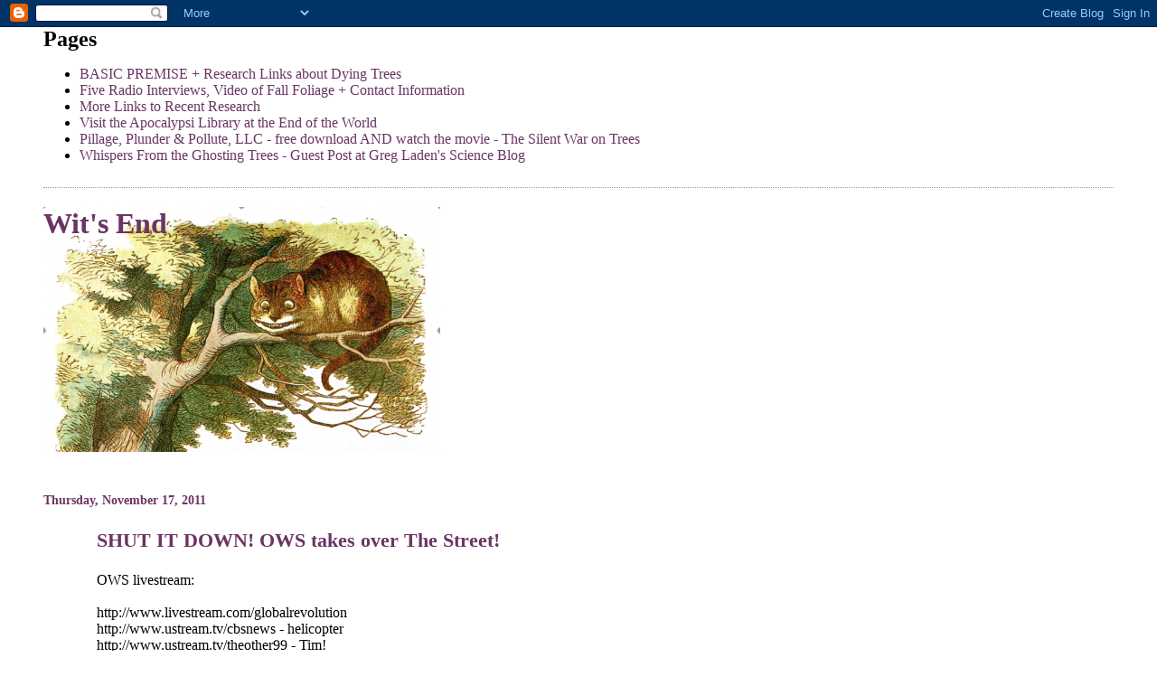

--- FILE ---
content_type: text/html; charset=UTF-8
request_url: https://witsendnj.blogspot.com/2011/11/shut-it-down-ows-takes-over-street.html?m=0
body_size: 17140
content:
<!DOCTYPE html>
<html dir='ltr'>
<head>
<link href='https://www.blogger.com/static/v1/widgets/2944754296-widget_css_bundle.css' rel='stylesheet' type='text/css'/>
<meta content='text/html; charset=UTF-8' http-equiv='Content-Type'/>
<meta content='blogger' name='generator'/>
<link href='https://witsendnj.blogspot.com/favicon.ico' rel='icon' type='image/x-icon'/>
<link href='http://witsendnj.blogspot.com/2011/11/shut-it-down-ows-takes-over-street.html' rel='canonical'/>
<link rel="alternate" type="application/atom+xml" title="Wit&#39;s End - Atom" href="https://witsendnj.blogspot.com/feeds/posts/default" />
<link rel="alternate" type="application/rss+xml" title="Wit&#39;s End - RSS" href="https://witsendnj.blogspot.com/feeds/posts/default?alt=rss" />
<link rel="service.post" type="application/atom+xml" title="Wit&#39;s End - Atom" href="https://www.blogger.com/feeds/5549306427964459740/posts/default" />

<link rel="alternate" type="application/atom+xml" title="Wit&#39;s End - Atom" href="https://witsendnj.blogspot.com/feeds/8806937857583852836/comments/default" />
<!--Can't find substitution for tag [blog.ieCssRetrofitLinks]-->
<link href='https://blogger.googleusercontent.com/img/b/R29vZ2xl/AVvXsEjWjvLuNvX_L_FVxQVdhhvvLuMbvbtkhxMoOPVyLG8EwsG3e1-2ai1rP4fpAanOLEet5Ex4baX8kEv2BlELghKjXdc3cZpB_2F0QlwW6zv_T0Dv1ZWeFkr0ifaH2KIB5yrkXHnUi1N-3o0/s320/shutdown.jpg' rel='image_src'/>
<meta content='http://witsendnj.blogspot.com/2011/11/shut-it-down-ows-takes-over-street.html' property='og:url'/>
<meta content='SHUT IT DOWN!  OWS takes over The Street!' property='og:title'/>
<meta content='OWS livestream:   http://www.livestream.com/globalrevolution  http://www.ustream.tv/cbsnews - helicopter  http://www.ustream.tv/theother99 -...' property='og:description'/>
<meta content='https://blogger.googleusercontent.com/img/b/R29vZ2xl/AVvXsEjWjvLuNvX_L_FVxQVdhhvvLuMbvbtkhxMoOPVyLG8EwsG3e1-2ai1rP4fpAanOLEet5Ex4baX8kEv2BlELghKjXdc3cZpB_2F0QlwW6zv_T0Dv1ZWeFkr0ifaH2KIB5yrkXHnUi1N-3o0/w1200-h630-p-k-no-nu/shutdown.jpg' property='og:image'/>
<title>Wit's End: SHUT IT DOWN!  OWS takes over The Street!</title>
<style id='page-skin-1' type='text/css'><!--
/*
* Blogger Template Style
*
* Simple II
* by Jason Sutter
*/
body {
margin:0;
font:normal normal 100% Georgia,Serif;;
background:#ffffff;
color:#000000;
}
a:link {
color:#6a3564;
text-decoration:none;
}
a:visited {
color:#999999;
text-decoration:none;
}
a:hover {
color:#6a3564;
text-decoration:underline;
}
a img {
border-width:0;
}
#outer-wrapper {
margin-top: 0px;
margin-right: 3em;
margin-bottom: 0;
margin-left: 3em;
}
h1 {
border-bottom:dotted 1px #999999;
margin-bottom:0px;
color: #6a3564;
font: normal bold 200% Georgia,Serif;
}
h1 a, h1 a:link, h1 a:visited {
color: #6a3564;
}
h2 {
margin:0px;
padding: 0px;
}
#main .widget {
padding-bottom:10px;
margin-bottom:20px;
border-bottom:dotted 1px #999999;
clear: both;
}
#main .Header {
border-bottom-width: 0px;
}
h2.date-header {
padding-top:15px;
color:#6a3564;
padding-bottom:0px;
margin-bottom:0px;
font-size: 90%;
}
h3.post-title {
font-size: 140%;
color: #6a3564;
}
.post {
padding-left:5%;
padding-right:10%;
}
.post-footer {
color:#6a3564;
}
#comments {
padding-top:30px;
color:#000000;
padding-bottom:0px;
margin-bottom:0px;
font-weight:bold;
}
#comments .comment-footer {
font-size:1em;
font-weight:normal;
color:#6a3564;
margin-right:10px;
display:inline;
}
.comment-author {
margin-top: 3%;
}
.comment-body {
font-size:1em;
font-weight:normal;
}
.deleted-comment {
font-style:italic;
color:gray;
}
.comment-link {
margin-left:.6em;
}
.feed-links {
clear: both;
line-height: 2.5em;
}
#blog-pager-newer-link {
float: left;
}
#blog-pager-older-link {
float: right;
}
#blog-pager {
text-align: center;
}
.clear {
clear: both;
}
.profile-img {
float: left;
margin-top: 0;
margin-right: 5px;
margin-bottom: 5px;
margin-left: 0;
}
body#layout #outer-wrapper {
margin-top: 0px;
margin-right: 50px;
margin-bottom: 0;
margin-left: 50px;
}

--></style>
<link href='https://www.blogger.com/dyn-css/authorization.css?targetBlogID=5549306427964459740&amp;zx=68eb1e3d-0c99-4950-8bb0-fc814a8b3f73' media='none' onload='if(media!=&#39;all&#39;)media=&#39;all&#39;' rel='stylesheet'/><noscript><link href='https://www.blogger.com/dyn-css/authorization.css?targetBlogID=5549306427964459740&amp;zx=68eb1e3d-0c99-4950-8bb0-fc814a8b3f73' rel='stylesheet'/></noscript>
<meta name='google-adsense-platform-account' content='ca-host-pub-1556223355139109'/>
<meta name='google-adsense-platform-domain' content='blogspot.com'/>

</head>
<body>
<div class='navbar section' id='navbar'><div class='widget Navbar' data-version='1' id='Navbar1'><script type="text/javascript">
    function setAttributeOnload(object, attribute, val) {
      if(window.addEventListener) {
        window.addEventListener('load',
          function(){ object[attribute] = val; }, false);
      } else {
        window.attachEvent('onload', function(){ object[attribute] = val; });
      }
    }
  </script>
<div id="navbar-iframe-container"></div>
<script type="text/javascript" src="https://apis.google.com/js/platform.js"></script>
<script type="text/javascript">
      gapi.load("gapi.iframes:gapi.iframes.style.bubble", function() {
        if (gapi.iframes && gapi.iframes.getContext) {
          gapi.iframes.getContext().openChild({
              url: 'https://www.blogger.com/navbar/5549306427964459740?po\x3d8806937857583852836\x26origin\x3dhttps://witsendnj.blogspot.com',
              where: document.getElementById("navbar-iframe-container"),
              id: "navbar-iframe"
          });
        }
      });
    </script><script type="text/javascript">
(function() {
var script = document.createElement('script');
script.type = 'text/javascript';
script.src = '//pagead2.googlesyndication.com/pagead/js/google_top_exp.js';
var head = document.getElementsByTagName('head')[0];
if (head) {
head.appendChild(script);
}})();
</script>
</div></div>
<div id='outer-wrapper'>
<div class='main section' id='main'><div class='widget PageList' data-version='1' id='PageList1'>
<h2>Pages</h2>
<div class='widget-content'>
<ul>
<li>
<a href='https://witsendnj.blogspot.com/p/basic-premise.html?m=0'>BASIC PREMISE + Research Links about Dying Trees</a>
</li>
<li>
<a href='https://witsendnj.blogspot.com/p/two-radio-interviews-climate-hawk-pin.html?m=0'>Five Radio Interviews, Video of Fall Foliage + Contact Information</a>
</li>
<li>
<a href='https://witsendnj.blogspot.com/p/more-links-to-research.html?m=0'>More Links to Recent Research</a>
</li>
<li>
<a href='https://witsendnj.blogspot.com/p/dead-trees-dying-forests-webpage.html?m=0'>Visit the Apocalypsi Library at the End of the World</a>
</li>
<li>
<a href='https://witsendnj.blogspot.com/p/pillage-plunder-pollute-llc.html?m=0'>Pillage, Plunder &amp; Pollute, LLC - free download AND watch the movie - The Silent War on Trees</a>
</li>
<li>
<a href='http://scienceblogs.com/gregladen/2013/01/29/whispers-from-the-ghosting-trees/'>Whispers From the Ghosting Trees - Guest Post at Greg Laden's Science Blog</a>
</li>
</ul>
<div class='clear'></div>
</div>
</div><div class='widget Header' data-version='1' id='Header1'>
<div id='header-inner' style='background-image: url("https://blogger.googleusercontent.com/img/b/R29vZ2xl/AVvXsEi0wu8Q_PhJlvZgChT1lwHe8uxH-8JwR20O-SEx30t5I4yMmTnnNoSK9lyv0J7q2F0r_z4dOpY6g5_XfGlXOlUttwfAZi17AukUJJSDY_rlR_dX406DccncYUfJA6RUnchetN8vjiYF7O0/s1600-r/Cheshire.png"); background-position: left; width: 439px; min-height: 271px; _height: 271px; background-repeat: no-repeat; '>
<div class='titlewrapper' style='background: transparent'>
<h1 class='title' style='background: transparent; border-width: 0px'>
<a href='https://witsendnj.blogspot.com/?m=0'>
Wit's End
</a>
</h1>
</div>
<div class='descriptionwrapper'>
<p class='description'><span>
</span></p>
</div>
</div>
</div><div class='widget Blog' data-version='1' id='Blog1'>
<div class='blog-posts hfeed'>

          <div class="date-outer">
        
<h2 class='date-header'><span>Thursday, November 17, 2011</span></h2>

          <div class="date-posts">
        
<div class='post-outer'>
<div class='post hentry uncustomized-post-template' itemprop='blogPost' itemscope='itemscope' itemtype='http://schema.org/BlogPosting'>
<meta content='https://blogger.googleusercontent.com/img/b/R29vZ2xl/AVvXsEjWjvLuNvX_L_FVxQVdhhvvLuMbvbtkhxMoOPVyLG8EwsG3e1-2ai1rP4fpAanOLEet5Ex4baX8kEv2BlELghKjXdc3cZpB_2F0QlwW6zv_T0Dv1ZWeFkr0ifaH2KIB5yrkXHnUi1N-3o0/s320/shutdown.jpg' itemprop='image_url'/>
<meta content='5549306427964459740' itemprop='blogId'/>
<meta content='8806937857583852836' itemprop='postId'/>
<a name='8806937857583852836'></a>
<h3 class='post-title entry-title' itemprop='name'>
SHUT IT DOWN!  OWS takes over The Street!
</h3>
<div class='post-header'>
<div class='post-header-line-1'></div>
</div>
<div class='post-body entry-content' id='post-body-8806937857583852836' itemprop='description articleBody'>
OWS livestream:<br />
<br />
http://www.livestream.com/globalrevolution<br />
http://www.ustream.tv/cbsnews - helicopter<br />
http://www.ustream.tv/theother99 - Tim!<br />
<br />
<div class="separator" style="clear: both; text-align: center;"><a href="https://blogger.googleusercontent.com/img/b/R29vZ2xl/AVvXsEjWjvLuNvX_L_FVxQVdhhvvLuMbvbtkhxMoOPVyLG8EwsG3e1-2ai1rP4fpAanOLEet5Ex4baX8kEv2BlELghKjXdc3cZpB_2F0QlwW6zv_T0Dv1ZWeFkr0ifaH2KIB5yrkXHnUi1N-3o0/s1600/shutdown.jpg" imageanchor="1" style="margin-left: 1em; margin-right: 1em;"><img border="0" height="180" src="https://blogger.googleusercontent.com/img/b/R29vZ2xl/AVvXsEjWjvLuNvX_L_FVxQVdhhvvLuMbvbtkhxMoOPVyLG8EwsG3e1-2ai1rP4fpAanOLEet5Ex4baX8kEv2BlELghKjXdc3cZpB_2F0QlwW6zv_T0Dv1ZWeFkr0ifaH2KIB5yrkXHnUi1N-3o0/s320/shutdown.jpg" width="320" /></a></div><div class="separator" style="clear: both; text-align: left;">Update: &nbsp;here they come in with the poor horses again! &nbsp;another livestream: &nbsp;http://www.ustream.tv/theother99channel2</div><div class="separator" style="clear: both; text-align: center;"><a href="https://blogger.googleusercontent.com/img/b/R29vZ2xl/AVvXsEhEYb6d2845Kw9ZNLLtbWmUPajcBrReAgOMlfBsIZsvqOM5E3GgRn0BmPQtXhgabeg7Hs045iW21cVaFZyVNZeeIKXBHadj70Q_D0TYXYZW3DAk3fD6hYnkkGIAsl92SepYvGNDztEHpxY/s1600/horses.jpg" imageanchor="1" style="margin-left: 1em; margin-right: 1em;"><img border="0" height="230" src="https://blogger.googleusercontent.com/img/b/R29vZ2xl/AVvXsEhEYb6d2845Kw9ZNLLtbWmUPajcBrReAgOMlfBsIZsvqOM5E3GgRn0BmPQtXhgabeg7Hs045iW21cVaFZyVNZeeIKXBHadj70Q_D0TYXYZW3DAk3fD6hYnkkGIAsl92SepYvGNDztEHpxY/s320/horses.jpg" width="320" /></a></div><div class="separator" style="clear: both; text-align: left;">Update: &nbsp;9:17 starting to get ugly: &nbsp;police are whacking random people with batons. &nbsp;On the right, occupiers are carrying some sort of large shields to enable them to breach the metal barricades. &nbsp;Barricade the banksters, not the Occupiers!</div><div style="text-align: center;"><div class="separator" style="clear: both; text-align: center;"><a href="https://blogger.googleusercontent.com/img/b/R29vZ2xl/AVvXsEhcXjD-_aO3XmWtf86ASPkNvgjXJOjkVB6cxNWxVCO1d65LI0NJXoYEN__CMjmGaUa8lKKFAePB03kJPrbBWbbv2ef5qzBel87KJ5nQTRxIXsdzF5-S2Fow8PhJg2gVMyizxg8-bbATMtI/s1600/fight.jpg" imageanchor="1" style="margin-left: 1em; margin-right: 1em;"><img border="0" height="175" src="https://blogger.googleusercontent.com/img/b/R29vZ2xl/AVvXsEhcXjD-_aO3XmWtf86ASPkNvgjXJOjkVB6cxNWxVCO1d65LI0NJXoYEN__CMjmGaUa8lKKFAePB03kJPrbBWbbv2ef5qzBel87KJ5nQTRxIXsdzF5-S2Fow8PhJg2gVMyizxg8-bbATMtI/s320/fight.jpg" width="320" /></a></div><br />
</div>
<div style='clear: both;'></div>
</div>
<div class='post-footer'>
<div class='post-footer-line post-footer-line-1'>
<span class='post-author vcard'>
Posted by
<span class='fn' itemprop='author' itemscope='itemscope' itemtype='http://schema.org/Person'>
<meta content='https://www.blogger.com/profile/01800944469843206253' itemprop='url'/>
<a class='g-profile' href='https://www.blogger.com/profile/01800944469843206253' rel='author' title='author profile'>
<span itemprop='name'>Gail Zawacki</span>
</a>
</span>
</span>
<span class='post-timestamp'>
at
<meta content='http://witsendnj.blogspot.com/2011/11/shut-it-down-ows-takes-over-street.html' itemprop='url'/>
<a class='timestamp-link' href='https://witsendnj.blogspot.com/2011/11/shut-it-down-ows-takes-over-street.html?m=0' rel='bookmark' title='permanent link'><abbr class='published' itemprop='datePublished' title='2011-11-17T08:28:00-05:00'>8:28&#8239;AM</abbr></a>
</span>
<span class='post-comment-link'>
</span>
<span class='post-icons'>
<span class='item-action'>
<a href='https://www.blogger.com/email-post/5549306427964459740/8806937857583852836' title='Email Post'>
<img alt='' class='icon-action' height='13' src='https://resources.blogblog.com/img/icon18_email.gif' width='18'/>
</a>
</span>
<span class='item-control blog-admin pid-1200640878'>
<a href='https://www.blogger.com/post-edit.g?blogID=5549306427964459740&postID=8806937857583852836&from=pencil' title='Edit Post'>
<img alt='' class='icon-action' height='18' src='https://resources.blogblog.com/img/icon18_edit_allbkg.gif' width='18'/>
</a>
</span>
</span>
<div class='post-share-buttons goog-inline-block'>
<a class='goog-inline-block share-button sb-email' href='https://www.blogger.com/share-post.g?blogID=5549306427964459740&postID=8806937857583852836&target=email' target='_blank' title='Email This'><span class='share-button-link-text'>Email This</span></a><a class='goog-inline-block share-button sb-blog' href='https://www.blogger.com/share-post.g?blogID=5549306427964459740&postID=8806937857583852836&target=blog' onclick='window.open(this.href, "_blank", "height=270,width=475"); return false;' target='_blank' title='BlogThis!'><span class='share-button-link-text'>BlogThis!</span></a><a class='goog-inline-block share-button sb-twitter' href='https://www.blogger.com/share-post.g?blogID=5549306427964459740&postID=8806937857583852836&target=twitter' target='_blank' title='Share to X'><span class='share-button-link-text'>Share to X</span></a><a class='goog-inline-block share-button sb-facebook' href='https://www.blogger.com/share-post.g?blogID=5549306427964459740&postID=8806937857583852836&target=facebook' onclick='window.open(this.href, "_blank", "height=430,width=640"); return false;' target='_blank' title='Share to Facebook'><span class='share-button-link-text'>Share to Facebook</span></a><a class='goog-inline-block share-button sb-pinterest' href='https://www.blogger.com/share-post.g?blogID=5549306427964459740&postID=8806937857583852836&target=pinterest' target='_blank' title='Share to Pinterest'><span class='share-button-link-text'>Share to Pinterest</span></a>
</div>
</div>
<div class='post-footer-line post-footer-line-2'>
<span class='post-labels'>
</span>
</div>
<div class='post-footer-line post-footer-line-3'>
<span class='post-location'>
</span>
</div>
</div>
</div>
<div class='comments' id='comments'>
<a name='comments'></a>
<h4>No comments:</h4>
<div id='Blog1_comments-block-wrapper'>
<dl class='avatar-comment-indent' id='comments-block'>
</dl>
</div>
<p class='comment-footer'>
<div class='comment-form'>
<a name='comment-form'></a>
<h4 id='comment-post-message'>Post a Comment</h4>
<p>
</p>
<a href='https://www.blogger.com/comment/frame/5549306427964459740?po=8806937857583852836&hl=en&saa=85391&origin=https://witsendnj.blogspot.com' id='comment-editor-src'></a>
<iframe allowtransparency='true' class='blogger-iframe-colorize blogger-comment-from-post' frameborder='0' height='410px' id='comment-editor' name='comment-editor' src='' width='100%'></iframe>
<script src='https://www.blogger.com/static/v1/jsbin/2830521187-comment_from_post_iframe.js' type='text/javascript'></script>
<script type='text/javascript'>
      BLOG_CMT_createIframe('https://www.blogger.com/rpc_relay.html');
    </script>
</div>
</p>
</div>
</div>

        </div></div>
      
</div>
<div class='blog-pager' id='blog-pager'>
<span id='blog-pager-newer-link'>
<a class='blog-pager-newer-link' href='https://witsendnj.blogspot.com/2011/11/barricade-banksters-not-occupiers.html?m=0' id='Blog1_blog-pager-newer-link' title='Newer Post'>Newer Post</a>
</span>
<span id='blog-pager-older-link'>
<a class='blog-pager-older-link' href='https://witsendnj.blogspot.com/2011/11/shed-bitter-tear.html?m=0' id='Blog1_blog-pager-older-link' title='Older Post'>Older Post</a>
</span>
<a class='home-link' href='https://witsendnj.blogspot.com/?m=0'>Home</a>
<div class='blog-mobile-link'>
<a href='https://witsendnj.blogspot.com/2011/11/shut-it-down-ows-takes-over-street.html?m=1'>View mobile version</a>
</div>
</div>
<div class='clear'></div>
<div class='post-feeds'>
<div class='feed-links'>
Subscribe to:
<a class='feed-link' href='https://witsendnj.blogspot.com/feeds/8806937857583852836/comments/default' target='_blank' type='application/atom+xml'>Post Comments (Atom)</a>
</div>
</div>
</div><div class='widget BlogArchive' data-version='1' id='BlogArchive1'>
<h2>Blog Archive</h2>
<div class='widget-content'>
<div id='ArchiveList'>
<div id='BlogArchive1_ArchiveList'>
<ul class='hierarchy'>
<li class='archivedate collapsed'>
<a class='toggle' href='javascript:void(0)'>
<span class='zippy'>

        &#9658;&#160;
      
</span>
</a>
<a class='post-count-link' href='https://witsendnj.blogspot.com/2019/?m=0'>
2019
</a>
<span class='post-count' dir='ltr'>(4)</span>
<ul class='hierarchy'>
<li class='archivedate collapsed'>
<a class='toggle' href='javascript:void(0)'>
<span class='zippy'>

        &#9658;&#160;
      
</span>
</a>
<a class='post-count-link' href='https://witsendnj.blogspot.com/2019/11/?m=0'>
November
</a>
<span class='post-count' dir='ltr'>(1)</span>
</li>
</ul>
<ul class='hierarchy'>
<li class='archivedate collapsed'>
<a class='toggle' href='javascript:void(0)'>
<span class='zippy'>

        &#9658;&#160;
      
</span>
</a>
<a class='post-count-link' href='https://witsendnj.blogspot.com/2019/07/?m=0'>
July
</a>
<span class='post-count' dir='ltr'>(1)</span>
</li>
</ul>
<ul class='hierarchy'>
<li class='archivedate collapsed'>
<a class='toggle' href='javascript:void(0)'>
<span class='zippy'>

        &#9658;&#160;
      
</span>
</a>
<a class='post-count-link' href='https://witsendnj.blogspot.com/2019/04/?m=0'>
April
</a>
<span class='post-count' dir='ltr'>(1)</span>
</li>
</ul>
<ul class='hierarchy'>
<li class='archivedate collapsed'>
<a class='toggle' href='javascript:void(0)'>
<span class='zippy'>

        &#9658;&#160;
      
</span>
</a>
<a class='post-count-link' href='https://witsendnj.blogspot.com/2019/03/?m=0'>
March
</a>
<span class='post-count' dir='ltr'>(1)</span>
</li>
</ul>
</li>
</ul>
<ul class='hierarchy'>
<li class='archivedate collapsed'>
<a class='toggle' href='javascript:void(0)'>
<span class='zippy'>

        &#9658;&#160;
      
</span>
</a>
<a class='post-count-link' href='https://witsendnj.blogspot.com/2018/?m=0'>
2018
</a>
<span class='post-count' dir='ltr'>(1)</span>
<ul class='hierarchy'>
<li class='archivedate collapsed'>
<a class='toggle' href='javascript:void(0)'>
<span class='zippy'>

        &#9658;&#160;
      
</span>
</a>
<a class='post-count-link' href='https://witsendnj.blogspot.com/2018/12/?m=0'>
December
</a>
<span class='post-count' dir='ltr'>(1)</span>
</li>
</ul>
</li>
</ul>
<ul class='hierarchy'>
<li class='archivedate collapsed'>
<a class='toggle' href='javascript:void(0)'>
<span class='zippy'>

        &#9658;&#160;
      
</span>
</a>
<a class='post-count-link' href='https://witsendnj.blogspot.com/2017/?m=0'>
2017
</a>
<span class='post-count' dir='ltr'>(3)</span>
<ul class='hierarchy'>
<li class='archivedate collapsed'>
<a class='toggle' href='javascript:void(0)'>
<span class='zippy'>

        &#9658;&#160;
      
</span>
</a>
<a class='post-count-link' href='https://witsendnj.blogspot.com/2017/11/?m=0'>
November
</a>
<span class='post-count' dir='ltr'>(1)</span>
</li>
</ul>
<ul class='hierarchy'>
<li class='archivedate collapsed'>
<a class='toggle' href='javascript:void(0)'>
<span class='zippy'>

        &#9658;&#160;
      
</span>
</a>
<a class='post-count-link' href='https://witsendnj.blogspot.com/2017/05/?m=0'>
May
</a>
<span class='post-count' dir='ltr'>(1)</span>
</li>
</ul>
<ul class='hierarchy'>
<li class='archivedate collapsed'>
<a class='toggle' href='javascript:void(0)'>
<span class='zippy'>

        &#9658;&#160;
      
</span>
</a>
<a class='post-count-link' href='https://witsendnj.blogspot.com/2017/03/?m=0'>
March
</a>
<span class='post-count' dir='ltr'>(1)</span>
</li>
</ul>
</li>
</ul>
<ul class='hierarchy'>
<li class='archivedate collapsed'>
<a class='toggle' href='javascript:void(0)'>
<span class='zippy'>

        &#9658;&#160;
      
</span>
</a>
<a class='post-count-link' href='https://witsendnj.blogspot.com/2016/?m=0'>
2016
</a>
<span class='post-count' dir='ltr'>(14)</span>
<ul class='hierarchy'>
<li class='archivedate collapsed'>
<a class='toggle' href='javascript:void(0)'>
<span class='zippy'>

        &#9658;&#160;
      
</span>
</a>
<a class='post-count-link' href='https://witsendnj.blogspot.com/2016/12/?m=0'>
December
</a>
<span class='post-count' dir='ltr'>(1)</span>
</li>
</ul>
<ul class='hierarchy'>
<li class='archivedate collapsed'>
<a class='toggle' href='javascript:void(0)'>
<span class='zippy'>

        &#9658;&#160;
      
</span>
</a>
<a class='post-count-link' href='https://witsendnj.blogspot.com/2016/10/?m=0'>
October
</a>
<span class='post-count' dir='ltr'>(1)</span>
</li>
</ul>
<ul class='hierarchy'>
<li class='archivedate collapsed'>
<a class='toggle' href='javascript:void(0)'>
<span class='zippy'>

        &#9658;&#160;
      
</span>
</a>
<a class='post-count-link' href='https://witsendnj.blogspot.com/2016/09/?m=0'>
September
</a>
<span class='post-count' dir='ltr'>(1)</span>
</li>
</ul>
<ul class='hierarchy'>
<li class='archivedate collapsed'>
<a class='toggle' href='javascript:void(0)'>
<span class='zippy'>

        &#9658;&#160;
      
</span>
</a>
<a class='post-count-link' href='https://witsendnj.blogspot.com/2016/08/?m=0'>
August
</a>
<span class='post-count' dir='ltr'>(1)</span>
</li>
</ul>
<ul class='hierarchy'>
<li class='archivedate collapsed'>
<a class='toggle' href='javascript:void(0)'>
<span class='zippy'>

        &#9658;&#160;
      
</span>
</a>
<a class='post-count-link' href='https://witsendnj.blogspot.com/2016/04/?m=0'>
April
</a>
<span class='post-count' dir='ltr'>(1)</span>
</li>
</ul>
<ul class='hierarchy'>
<li class='archivedate collapsed'>
<a class='toggle' href='javascript:void(0)'>
<span class='zippy'>

        &#9658;&#160;
      
</span>
</a>
<a class='post-count-link' href='https://witsendnj.blogspot.com/2016/03/?m=0'>
March
</a>
<span class='post-count' dir='ltr'>(1)</span>
</li>
</ul>
<ul class='hierarchy'>
<li class='archivedate collapsed'>
<a class='toggle' href='javascript:void(0)'>
<span class='zippy'>

        &#9658;&#160;
      
</span>
</a>
<a class='post-count-link' href='https://witsendnj.blogspot.com/2016/02/?m=0'>
February
</a>
<span class='post-count' dir='ltr'>(3)</span>
</li>
</ul>
<ul class='hierarchy'>
<li class='archivedate collapsed'>
<a class='toggle' href='javascript:void(0)'>
<span class='zippy'>

        &#9658;&#160;
      
</span>
</a>
<a class='post-count-link' href='https://witsendnj.blogspot.com/2016/01/?m=0'>
January
</a>
<span class='post-count' dir='ltr'>(5)</span>
</li>
</ul>
</li>
</ul>
<ul class='hierarchy'>
<li class='archivedate collapsed'>
<a class='toggle' href='javascript:void(0)'>
<span class='zippy'>

        &#9658;&#160;
      
</span>
</a>
<a class='post-count-link' href='https://witsendnj.blogspot.com/2015/?m=0'>
2015
</a>
<span class='post-count' dir='ltr'>(33)</span>
<ul class='hierarchy'>
<li class='archivedate collapsed'>
<a class='toggle' href='javascript:void(0)'>
<span class='zippy'>

        &#9658;&#160;
      
</span>
</a>
<a class='post-count-link' href='https://witsendnj.blogspot.com/2015/12/?m=0'>
December
</a>
<span class='post-count' dir='ltr'>(2)</span>
</li>
</ul>
<ul class='hierarchy'>
<li class='archivedate collapsed'>
<a class='toggle' href='javascript:void(0)'>
<span class='zippy'>

        &#9658;&#160;
      
</span>
</a>
<a class='post-count-link' href='https://witsendnj.blogspot.com/2015/11/?m=0'>
November
</a>
<span class='post-count' dir='ltr'>(1)</span>
</li>
</ul>
<ul class='hierarchy'>
<li class='archivedate collapsed'>
<a class='toggle' href='javascript:void(0)'>
<span class='zippy'>

        &#9658;&#160;
      
</span>
</a>
<a class='post-count-link' href='https://witsendnj.blogspot.com/2015/10/?m=0'>
October
</a>
<span class='post-count' dir='ltr'>(4)</span>
</li>
</ul>
<ul class='hierarchy'>
<li class='archivedate collapsed'>
<a class='toggle' href='javascript:void(0)'>
<span class='zippy'>

        &#9658;&#160;
      
</span>
</a>
<a class='post-count-link' href='https://witsendnj.blogspot.com/2015/09/?m=0'>
September
</a>
<span class='post-count' dir='ltr'>(5)</span>
</li>
</ul>
<ul class='hierarchy'>
<li class='archivedate collapsed'>
<a class='toggle' href='javascript:void(0)'>
<span class='zippy'>

        &#9658;&#160;
      
</span>
</a>
<a class='post-count-link' href='https://witsendnj.blogspot.com/2015/08/?m=0'>
August
</a>
<span class='post-count' dir='ltr'>(5)</span>
</li>
</ul>
<ul class='hierarchy'>
<li class='archivedate collapsed'>
<a class='toggle' href='javascript:void(0)'>
<span class='zippy'>

        &#9658;&#160;
      
</span>
</a>
<a class='post-count-link' href='https://witsendnj.blogspot.com/2015/07/?m=0'>
July
</a>
<span class='post-count' dir='ltr'>(4)</span>
</li>
</ul>
<ul class='hierarchy'>
<li class='archivedate collapsed'>
<a class='toggle' href='javascript:void(0)'>
<span class='zippy'>

        &#9658;&#160;
      
</span>
</a>
<a class='post-count-link' href='https://witsendnj.blogspot.com/2015/06/?m=0'>
June
</a>
<span class='post-count' dir='ltr'>(2)</span>
</li>
</ul>
<ul class='hierarchy'>
<li class='archivedate collapsed'>
<a class='toggle' href='javascript:void(0)'>
<span class='zippy'>

        &#9658;&#160;
      
</span>
</a>
<a class='post-count-link' href='https://witsendnj.blogspot.com/2015/05/?m=0'>
May
</a>
<span class='post-count' dir='ltr'>(1)</span>
</li>
</ul>
<ul class='hierarchy'>
<li class='archivedate collapsed'>
<a class='toggle' href='javascript:void(0)'>
<span class='zippy'>

        &#9658;&#160;
      
</span>
</a>
<a class='post-count-link' href='https://witsendnj.blogspot.com/2015/04/?m=0'>
April
</a>
<span class='post-count' dir='ltr'>(2)</span>
</li>
</ul>
<ul class='hierarchy'>
<li class='archivedate collapsed'>
<a class='toggle' href='javascript:void(0)'>
<span class='zippy'>

        &#9658;&#160;
      
</span>
</a>
<a class='post-count-link' href='https://witsendnj.blogspot.com/2015/03/?m=0'>
March
</a>
<span class='post-count' dir='ltr'>(1)</span>
</li>
</ul>
<ul class='hierarchy'>
<li class='archivedate collapsed'>
<a class='toggle' href='javascript:void(0)'>
<span class='zippy'>

        &#9658;&#160;
      
</span>
</a>
<a class='post-count-link' href='https://witsendnj.blogspot.com/2015/02/?m=0'>
February
</a>
<span class='post-count' dir='ltr'>(3)</span>
</li>
</ul>
<ul class='hierarchy'>
<li class='archivedate collapsed'>
<a class='toggle' href='javascript:void(0)'>
<span class='zippy'>

        &#9658;&#160;
      
</span>
</a>
<a class='post-count-link' href='https://witsendnj.blogspot.com/2015/01/?m=0'>
January
</a>
<span class='post-count' dir='ltr'>(3)</span>
</li>
</ul>
</li>
</ul>
<ul class='hierarchy'>
<li class='archivedate collapsed'>
<a class='toggle' href='javascript:void(0)'>
<span class='zippy'>

        &#9658;&#160;
      
</span>
</a>
<a class='post-count-link' href='https://witsendnj.blogspot.com/2014/?m=0'>
2014
</a>
<span class='post-count' dir='ltr'>(37)</span>
<ul class='hierarchy'>
<li class='archivedate collapsed'>
<a class='toggle' href='javascript:void(0)'>
<span class='zippy'>

        &#9658;&#160;
      
</span>
</a>
<a class='post-count-link' href='https://witsendnj.blogspot.com/2014/12/?m=0'>
December
</a>
<span class='post-count' dir='ltr'>(4)</span>
</li>
</ul>
<ul class='hierarchy'>
<li class='archivedate collapsed'>
<a class='toggle' href='javascript:void(0)'>
<span class='zippy'>

        &#9658;&#160;
      
</span>
</a>
<a class='post-count-link' href='https://witsendnj.blogspot.com/2014/11/?m=0'>
November
</a>
<span class='post-count' dir='ltr'>(4)</span>
</li>
</ul>
<ul class='hierarchy'>
<li class='archivedate collapsed'>
<a class='toggle' href='javascript:void(0)'>
<span class='zippy'>

        &#9658;&#160;
      
</span>
</a>
<a class='post-count-link' href='https://witsendnj.blogspot.com/2014/10/?m=0'>
October
</a>
<span class='post-count' dir='ltr'>(6)</span>
</li>
</ul>
<ul class='hierarchy'>
<li class='archivedate collapsed'>
<a class='toggle' href='javascript:void(0)'>
<span class='zippy'>

        &#9658;&#160;
      
</span>
</a>
<a class='post-count-link' href='https://witsendnj.blogspot.com/2014/09/?m=0'>
September
</a>
<span class='post-count' dir='ltr'>(5)</span>
</li>
</ul>
<ul class='hierarchy'>
<li class='archivedate collapsed'>
<a class='toggle' href='javascript:void(0)'>
<span class='zippy'>

        &#9658;&#160;
      
</span>
</a>
<a class='post-count-link' href='https://witsendnj.blogspot.com/2014/08/?m=0'>
August
</a>
<span class='post-count' dir='ltr'>(3)</span>
</li>
</ul>
<ul class='hierarchy'>
<li class='archivedate collapsed'>
<a class='toggle' href='javascript:void(0)'>
<span class='zippy'>

        &#9658;&#160;
      
</span>
</a>
<a class='post-count-link' href='https://witsendnj.blogspot.com/2014/07/?m=0'>
July
</a>
<span class='post-count' dir='ltr'>(3)</span>
</li>
</ul>
<ul class='hierarchy'>
<li class='archivedate collapsed'>
<a class='toggle' href='javascript:void(0)'>
<span class='zippy'>

        &#9658;&#160;
      
</span>
</a>
<a class='post-count-link' href='https://witsendnj.blogspot.com/2014/06/?m=0'>
June
</a>
<span class='post-count' dir='ltr'>(3)</span>
</li>
</ul>
<ul class='hierarchy'>
<li class='archivedate collapsed'>
<a class='toggle' href='javascript:void(0)'>
<span class='zippy'>

        &#9658;&#160;
      
</span>
</a>
<a class='post-count-link' href='https://witsendnj.blogspot.com/2014/05/?m=0'>
May
</a>
<span class='post-count' dir='ltr'>(2)</span>
</li>
</ul>
<ul class='hierarchy'>
<li class='archivedate collapsed'>
<a class='toggle' href='javascript:void(0)'>
<span class='zippy'>

        &#9658;&#160;
      
</span>
</a>
<a class='post-count-link' href='https://witsendnj.blogspot.com/2014/04/?m=0'>
April
</a>
<span class='post-count' dir='ltr'>(1)</span>
</li>
</ul>
<ul class='hierarchy'>
<li class='archivedate collapsed'>
<a class='toggle' href='javascript:void(0)'>
<span class='zippy'>

        &#9658;&#160;
      
</span>
</a>
<a class='post-count-link' href='https://witsendnj.blogspot.com/2014/03/?m=0'>
March
</a>
<span class='post-count' dir='ltr'>(1)</span>
</li>
</ul>
<ul class='hierarchy'>
<li class='archivedate collapsed'>
<a class='toggle' href='javascript:void(0)'>
<span class='zippy'>

        &#9658;&#160;
      
</span>
</a>
<a class='post-count-link' href='https://witsendnj.blogspot.com/2014/02/?m=0'>
February
</a>
<span class='post-count' dir='ltr'>(2)</span>
</li>
</ul>
<ul class='hierarchy'>
<li class='archivedate collapsed'>
<a class='toggle' href='javascript:void(0)'>
<span class='zippy'>

        &#9658;&#160;
      
</span>
</a>
<a class='post-count-link' href='https://witsendnj.blogspot.com/2014/01/?m=0'>
January
</a>
<span class='post-count' dir='ltr'>(3)</span>
</li>
</ul>
</li>
</ul>
<ul class='hierarchy'>
<li class='archivedate collapsed'>
<a class='toggle' href='javascript:void(0)'>
<span class='zippy'>

        &#9658;&#160;
      
</span>
</a>
<a class='post-count-link' href='https://witsendnj.blogspot.com/2013/?m=0'>
2013
</a>
<span class='post-count' dir='ltr'>(113)</span>
<ul class='hierarchy'>
<li class='archivedate collapsed'>
<a class='toggle' href='javascript:void(0)'>
<span class='zippy'>

        &#9658;&#160;
      
</span>
</a>
<a class='post-count-link' href='https://witsendnj.blogspot.com/2013/12/?m=0'>
December
</a>
<span class='post-count' dir='ltr'>(1)</span>
</li>
</ul>
<ul class='hierarchy'>
<li class='archivedate collapsed'>
<a class='toggle' href='javascript:void(0)'>
<span class='zippy'>

        &#9658;&#160;
      
</span>
</a>
<a class='post-count-link' href='https://witsendnj.blogspot.com/2013/11/?m=0'>
November
</a>
<span class='post-count' dir='ltr'>(8)</span>
</li>
</ul>
<ul class='hierarchy'>
<li class='archivedate collapsed'>
<a class='toggle' href='javascript:void(0)'>
<span class='zippy'>

        &#9658;&#160;
      
</span>
</a>
<a class='post-count-link' href='https://witsendnj.blogspot.com/2013/10/?m=0'>
October
</a>
<span class='post-count' dir='ltr'>(7)</span>
</li>
</ul>
<ul class='hierarchy'>
<li class='archivedate collapsed'>
<a class='toggle' href='javascript:void(0)'>
<span class='zippy'>

        &#9658;&#160;
      
</span>
</a>
<a class='post-count-link' href='https://witsendnj.blogspot.com/2013/09/?m=0'>
September
</a>
<span class='post-count' dir='ltr'>(7)</span>
</li>
</ul>
<ul class='hierarchy'>
<li class='archivedate collapsed'>
<a class='toggle' href='javascript:void(0)'>
<span class='zippy'>

        &#9658;&#160;
      
</span>
</a>
<a class='post-count-link' href='https://witsendnj.blogspot.com/2013/08/?m=0'>
August
</a>
<span class='post-count' dir='ltr'>(7)</span>
</li>
</ul>
<ul class='hierarchy'>
<li class='archivedate collapsed'>
<a class='toggle' href='javascript:void(0)'>
<span class='zippy'>

        &#9658;&#160;
      
</span>
</a>
<a class='post-count-link' href='https://witsendnj.blogspot.com/2013/07/?m=0'>
July
</a>
<span class='post-count' dir='ltr'>(14)</span>
</li>
</ul>
<ul class='hierarchy'>
<li class='archivedate collapsed'>
<a class='toggle' href='javascript:void(0)'>
<span class='zippy'>

        &#9658;&#160;
      
</span>
</a>
<a class='post-count-link' href='https://witsendnj.blogspot.com/2013/06/?m=0'>
June
</a>
<span class='post-count' dir='ltr'>(6)</span>
</li>
</ul>
<ul class='hierarchy'>
<li class='archivedate collapsed'>
<a class='toggle' href='javascript:void(0)'>
<span class='zippy'>

        &#9658;&#160;
      
</span>
</a>
<a class='post-count-link' href='https://witsendnj.blogspot.com/2013/05/?m=0'>
May
</a>
<span class='post-count' dir='ltr'>(9)</span>
</li>
</ul>
<ul class='hierarchy'>
<li class='archivedate collapsed'>
<a class='toggle' href='javascript:void(0)'>
<span class='zippy'>

        &#9658;&#160;
      
</span>
</a>
<a class='post-count-link' href='https://witsendnj.blogspot.com/2013/04/?m=0'>
April
</a>
<span class='post-count' dir='ltr'>(16)</span>
</li>
</ul>
<ul class='hierarchy'>
<li class='archivedate collapsed'>
<a class='toggle' href='javascript:void(0)'>
<span class='zippy'>

        &#9658;&#160;
      
</span>
</a>
<a class='post-count-link' href='https://witsendnj.blogspot.com/2013/03/?m=0'>
March
</a>
<span class='post-count' dir='ltr'>(12)</span>
</li>
</ul>
<ul class='hierarchy'>
<li class='archivedate collapsed'>
<a class='toggle' href='javascript:void(0)'>
<span class='zippy'>

        &#9658;&#160;
      
</span>
</a>
<a class='post-count-link' href='https://witsendnj.blogspot.com/2013/02/?m=0'>
February
</a>
<span class='post-count' dir='ltr'>(9)</span>
</li>
</ul>
<ul class='hierarchy'>
<li class='archivedate collapsed'>
<a class='toggle' href='javascript:void(0)'>
<span class='zippy'>

        &#9658;&#160;
      
</span>
</a>
<a class='post-count-link' href='https://witsendnj.blogspot.com/2013/01/?m=0'>
January
</a>
<span class='post-count' dir='ltr'>(17)</span>
</li>
</ul>
</li>
</ul>
<ul class='hierarchy'>
<li class='archivedate collapsed'>
<a class='toggle' href='javascript:void(0)'>
<span class='zippy'>

        &#9658;&#160;
      
</span>
</a>
<a class='post-count-link' href='https://witsendnj.blogspot.com/2012/?m=0'>
2012
</a>
<span class='post-count' dir='ltr'>(179)</span>
<ul class='hierarchy'>
<li class='archivedate collapsed'>
<a class='toggle' href='javascript:void(0)'>
<span class='zippy'>

        &#9658;&#160;
      
</span>
</a>
<a class='post-count-link' href='https://witsendnj.blogspot.com/2012/12/?m=0'>
December
</a>
<span class='post-count' dir='ltr'>(6)</span>
</li>
</ul>
<ul class='hierarchy'>
<li class='archivedate collapsed'>
<a class='toggle' href='javascript:void(0)'>
<span class='zippy'>

        &#9658;&#160;
      
</span>
</a>
<a class='post-count-link' href='https://witsendnj.blogspot.com/2012/11/?m=0'>
November
</a>
<span class='post-count' dir='ltr'>(6)</span>
</li>
</ul>
<ul class='hierarchy'>
<li class='archivedate collapsed'>
<a class='toggle' href='javascript:void(0)'>
<span class='zippy'>

        &#9658;&#160;
      
</span>
</a>
<a class='post-count-link' href='https://witsendnj.blogspot.com/2012/10/?m=0'>
October
</a>
<span class='post-count' dir='ltr'>(9)</span>
</li>
</ul>
<ul class='hierarchy'>
<li class='archivedate collapsed'>
<a class='toggle' href='javascript:void(0)'>
<span class='zippy'>

        &#9658;&#160;
      
</span>
</a>
<a class='post-count-link' href='https://witsendnj.blogspot.com/2012/09/?m=0'>
September
</a>
<span class='post-count' dir='ltr'>(9)</span>
</li>
</ul>
<ul class='hierarchy'>
<li class='archivedate collapsed'>
<a class='toggle' href='javascript:void(0)'>
<span class='zippy'>

        &#9658;&#160;
      
</span>
</a>
<a class='post-count-link' href='https://witsendnj.blogspot.com/2012/08/?m=0'>
August
</a>
<span class='post-count' dir='ltr'>(12)</span>
</li>
</ul>
<ul class='hierarchy'>
<li class='archivedate collapsed'>
<a class='toggle' href='javascript:void(0)'>
<span class='zippy'>

        &#9658;&#160;
      
</span>
</a>
<a class='post-count-link' href='https://witsendnj.blogspot.com/2012/07/?m=0'>
July
</a>
<span class='post-count' dir='ltr'>(21)</span>
</li>
</ul>
<ul class='hierarchy'>
<li class='archivedate collapsed'>
<a class='toggle' href='javascript:void(0)'>
<span class='zippy'>

        &#9658;&#160;
      
</span>
</a>
<a class='post-count-link' href='https://witsendnj.blogspot.com/2012/06/?m=0'>
June
</a>
<span class='post-count' dir='ltr'>(9)</span>
</li>
</ul>
<ul class='hierarchy'>
<li class='archivedate collapsed'>
<a class='toggle' href='javascript:void(0)'>
<span class='zippy'>

        &#9658;&#160;
      
</span>
</a>
<a class='post-count-link' href='https://witsendnj.blogspot.com/2012/05/?m=0'>
May
</a>
<span class='post-count' dir='ltr'>(17)</span>
</li>
</ul>
<ul class='hierarchy'>
<li class='archivedate collapsed'>
<a class='toggle' href='javascript:void(0)'>
<span class='zippy'>

        &#9658;&#160;
      
</span>
</a>
<a class='post-count-link' href='https://witsendnj.blogspot.com/2012/04/?m=0'>
April
</a>
<span class='post-count' dir='ltr'>(15)</span>
</li>
</ul>
<ul class='hierarchy'>
<li class='archivedate collapsed'>
<a class='toggle' href='javascript:void(0)'>
<span class='zippy'>

        &#9658;&#160;
      
</span>
</a>
<a class='post-count-link' href='https://witsendnj.blogspot.com/2012/03/?m=0'>
March
</a>
<span class='post-count' dir='ltr'>(29)</span>
</li>
</ul>
<ul class='hierarchy'>
<li class='archivedate collapsed'>
<a class='toggle' href='javascript:void(0)'>
<span class='zippy'>

        &#9658;&#160;
      
</span>
</a>
<a class='post-count-link' href='https://witsendnj.blogspot.com/2012/02/?m=0'>
February
</a>
<span class='post-count' dir='ltr'>(24)</span>
</li>
</ul>
<ul class='hierarchy'>
<li class='archivedate collapsed'>
<a class='toggle' href='javascript:void(0)'>
<span class='zippy'>

        &#9658;&#160;
      
</span>
</a>
<a class='post-count-link' href='https://witsendnj.blogspot.com/2012/01/?m=0'>
January
</a>
<span class='post-count' dir='ltr'>(22)</span>
</li>
</ul>
</li>
</ul>
<ul class='hierarchy'>
<li class='archivedate expanded'>
<a class='toggle' href='javascript:void(0)'>
<span class='zippy toggle-open'>

        &#9660;&#160;
      
</span>
</a>
<a class='post-count-link' href='https://witsendnj.blogspot.com/2011/?m=0'>
2011
</a>
<span class='post-count' dir='ltr'>(299)</span>
<ul class='hierarchy'>
<li class='archivedate collapsed'>
<a class='toggle' href='javascript:void(0)'>
<span class='zippy'>

        &#9658;&#160;
      
</span>
</a>
<a class='post-count-link' href='https://witsendnj.blogspot.com/2011/12/?m=0'>
December
</a>
<span class='post-count' dir='ltr'>(20)</span>
</li>
</ul>
<ul class='hierarchy'>
<li class='archivedate expanded'>
<a class='toggle' href='javascript:void(0)'>
<span class='zippy toggle-open'>

        &#9660;&#160;
      
</span>
</a>
<a class='post-count-link' href='https://witsendnj.blogspot.com/2011/11/?m=0'>
November
</a>
<span class='post-count' dir='ltr'>(37)</span>
<ul class='posts'>
<li><a href='https://witsendnj.blogspot.com/2011/11/homeless-in-america.html?m=0'>Homeless In America</a></li>
<li><a href='https://witsendnj.blogspot.com/2011/11/freedoms-just-another-word.html?m=0'>Freedom&#39;s Just Another Word</a></li>
<li><a href='https://witsendnj.blogspot.com/2011/11/happy-thanksgiving.html?m=0'>Happy Thanksgiving!</a></li>
<li><a href='https://witsendnj.blogspot.com/2011/11/occupyheaven.html?m=0'>#OccupyHeaven</a></li>
<li><a href='https://witsendnj.blogspot.com/2011/11/romney-endorses-obama.html?m=0'>Romney Endorses Obama!</a></li>
<li><a href='https://witsendnj.blogspot.com/2011/11/dodging-bullets.html?m=0'>Dodging Bullets</a></li>
<li><a href='https://witsendnj.blogspot.com/2011/11/ive-got-blisters-on-my-fingers.html?m=0'>I&#39;ve got blisters on my fingers!</a></li>
<li><a href='https://witsendnj.blogspot.com/2011/11/occupy-mansion.html?m=0'>Occupy the Mansion!</a></li>
<li><a href='https://witsendnj.blogspot.com/2011/11/occupy-portland-looks-like-third-world.html?m=0'>Occupy Portland looks like a Third World Dictatorship</a></li>
<li><a href='https://witsendnj.blogspot.com/2011/11/power-of-peaceful-people-police-get-mic.html?m=0'>the Power of Peaceful People - Police get mic chec...</a></li>
<li><a href='https://witsendnj.blogspot.com/2011/11/anatomy-of-arrest.html?m=0'>&quot;Anatomy of an Arrest&quot;</a></li>
<li><a href='https://witsendnj.blogspot.com/2011/11/surviving-progress-threat-to-very.html?m=0'>Surviving Progress - A Threat to the Very Existenc...</a></li>
<li><a href='https://witsendnj.blogspot.com/2011/11/1.html?m=0'>The 1%</a></li>
<li><a href='https://witsendnj.blogspot.com/2011/11/dorli-raini-remembers-goebblesand-thats.html?m=0'>Dorli Raini Remembers Goebbles...and That&#39;s Why Sh...</a></li>
<li><a href='https://witsendnj.blogspot.com/2011/11/this-is-what-fascism-looks-like.html?m=0'>This is What Fascism Looks Like</a></li>
<li><a href='https://witsendnj.blogspot.com/2011/11/first-wall-streetthen-subwaysthen-foley.html?m=0'>First, Wall Street...then the Subways...then Foley...</a></li>
<li><a href='https://witsendnj.blogspot.com/2011/11/barricade-banksters-not-occupiers.html?m=0'>Barricade the Banksters, not the Occupiers!</a></li>
<li><a href='https://witsendnj.blogspot.com/2011/11/shut-it-down-ows-takes-over-street.html?m=0'>SHUT IT DOWN!  OWS takes over The Street!</a></li>
<li><a href='https://witsendnj.blogspot.com/2011/11/shed-bitter-tear.html?m=0'>Shed a Bitter Tear</a></li>
<li><a href='https://witsendnj.blogspot.com/2011/11/occupy-everywhere.html?m=0'>Occupy Everywhere</a></li>
<li><a href='https://witsendnj.blogspot.com/2011/11/occupy-river.html?m=0'>Occupy the River</a></li>
<li><a href='https://witsendnj.blogspot.com/2011/11/thing-of-occupy-beauty.html?m=0'>A Thing of Occupy Beauty!</a></li>
<li><a href='https://witsendnj.blogspot.com/2011/11/shocking-and-sickening-rumor-that.html?m=0'>Shocking and Sickening - a rumor that Sandusky use...</a></li>
<li><a href='https://witsendnj.blogspot.com/2011/11/why-peeps-are-stupid-and-crazy.html?m=0'>Why Peeps are Stupid and Crazy</a></li>
<li><a href='https://witsendnj.blogspot.com/2011/11/politics-and-religion.html?m=0'>Politics and Religion</a></li>
<li><a href='https://witsendnj.blogspot.com/2011/11/occupythebull.html?m=0'>#OccupyTheBull</a></li>
<li><a href='https://witsendnj.blogspot.com/2011/11/my-15-seconds.html?m=0'>My 15 Seconds!</a></li>
<li><a href='https://witsendnj.blogspot.com/2011/11/occupyxmas.html?m=0'>#OccupyXmas</a></li>
<li><a href='https://witsendnj.blogspot.com/2011/11/what-relief-it-is-all-in-jest.html?m=0'>What a Relief - It Is All In Jest!</a></li>
<li><a href='https://witsendnj.blogspot.com/2011/11/tar-sands-pussies.html?m=0'>Tar Sands Pussies</a></li>
<li><a href='https://witsendnj.blogspot.com/2011/11/global-warming-is-hoax.html?m=0'>Global Warming is a Hoax!</a></li>
<li><a href='https://witsendnj.blogspot.com/2011/11/file-this-under-we-know-not-what-weve.html?m=0'>File This Under:  We Know Not What We&#39;ve Lost - A ...</a></li>
<li><a href='https://witsendnj.blogspot.com/2011/11/union-busting-is-disgusting-scott.html?m=0'>Union Busting Is Disgusting - Scott Walker gets Mi...</a></li>
<li><a href='https://witsendnj.blogspot.com/2011/11/trees-standing-ones.html?m=0'>Trees, the Standing Ones</a></li>
<li><a href='https://witsendnj.blogspot.com/2011/11/powerful-and-obnoxious-odor-of.html?m=0'>&quot;A Powerful and Obnoxious Odor of Mendacity&quot; - Big...</a></li>
<li><a href='https://witsendnj.blogspot.com/2011/11/aftermath.html?m=0'>Aftermath</a></li>
<li><a href='https://witsendnj.blogspot.com/2011/11/convey-to-public-nature-and-degree-of.html?m=0'>Convey to the Public the Nature and Degree of the ...</a></li>
</ul>
</li>
</ul>
<ul class='hierarchy'>
<li class='archivedate collapsed'>
<a class='toggle' href='javascript:void(0)'>
<span class='zippy'>

        &#9658;&#160;
      
</span>
</a>
<a class='post-count-link' href='https://witsendnj.blogspot.com/2011/10/?m=0'>
October
</a>
<span class='post-count' dir='ltr'>(28)</span>
</li>
</ul>
<ul class='hierarchy'>
<li class='archivedate collapsed'>
<a class='toggle' href='javascript:void(0)'>
<span class='zippy'>

        &#9658;&#160;
      
</span>
</a>
<a class='post-count-link' href='https://witsendnj.blogspot.com/2011/09/?m=0'>
September
</a>
<span class='post-count' dir='ltr'>(33)</span>
</li>
</ul>
<ul class='hierarchy'>
<li class='archivedate collapsed'>
<a class='toggle' href='javascript:void(0)'>
<span class='zippy'>

        &#9658;&#160;
      
</span>
</a>
<a class='post-count-link' href='https://witsendnj.blogspot.com/2011/08/?m=0'>
August
</a>
<span class='post-count' dir='ltr'>(24)</span>
</li>
</ul>
<ul class='hierarchy'>
<li class='archivedate collapsed'>
<a class='toggle' href='javascript:void(0)'>
<span class='zippy'>

        &#9658;&#160;
      
</span>
</a>
<a class='post-count-link' href='https://witsendnj.blogspot.com/2011/07/?m=0'>
July
</a>
<span class='post-count' dir='ltr'>(20)</span>
</li>
</ul>
<ul class='hierarchy'>
<li class='archivedate collapsed'>
<a class='toggle' href='javascript:void(0)'>
<span class='zippy'>

        &#9658;&#160;
      
</span>
</a>
<a class='post-count-link' href='https://witsendnj.blogspot.com/2011/06/?m=0'>
June
</a>
<span class='post-count' dir='ltr'>(27)</span>
</li>
</ul>
<ul class='hierarchy'>
<li class='archivedate collapsed'>
<a class='toggle' href='javascript:void(0)'>
<span class='zippy'>

        &#9658;&#160;
      
</span>
</a>
<a class='post-count-link' href='https://witsendnj.blogspot.com/2011/05/?m=0'>
May
</a>
<span class='post-count' dir='ltr'>(23)</span>
</li>
</ul>
<ul class='hierarchy'>
<li class='archivedate collapsed'>
<a class='toggle' href='javascript:void(0)'>
<span class='zippy'>

        &#9658;&#160;
      
</span>
</a>
<a class='post-count-link' href='https://witsendnj.blogspot.com/2011/04/?m=0'>
April
</a>
<span class='post-count' dir='ltr'>(27)</span>
</li>
</ul>
<ul class='hierarchy'>
<li class='archivedate collapsed'>
<a class='toggle' href='javascript:void(0)'>
<span class='zippy'>

        &#9658;&#160;
      
</span>
</a>
<a class='post-count-link' href='https://witsendnj.blogspot.com/2011/03/?m=0'>
March
</a>
<span class='post-count' dir='ltr'>(29)</span>
</li>
</ul>
<ul class='hierarchy'>
<li class='archivedate collapsed'>
<a class='toggle' href='javascript:void(0)'>
<span class='zippy'>

        &#9658;&#160;
      
</span>
</a>
<a class='post-count-link' href='https://witsendnj.blogspot.com/2011/02/?m=0'>
February
</a>
<span class='post-count' dir='ltr'>(13)</span>
</li>
</ul>
<ul class='hierarchy'>
<li class='archivedate collapsed'>
<a class='toggle' href='javascript:void(0)'>
<span class='zippy'>

        &#9658;&#160;
      
</span>
</a>
<a class='post-count-link' href='https://witsendnj.blogspot.com/2011/01/?m=0'>
January
</a>
<span class='post-count' dir='ltr'>(18)</span>
</li>
</ul>
</li>
</ul>
<ul class='hierarchy'>
<li class='archivedate collapsed'>
<a class='toggle' href='javascript:void(0)'>
<span class='zippy'>

        &#9658;&#160;
      
</span>
</a>
<a class='post-count-link' href='https://witsendnj.blogspot.com/2010/?m=0'>
2010
</a>
<span class='post-count' dir='ltr'>(383)</span>
<ul class='hierarchy'>
<li class='archivedate collapsed'>
<a class='toggle' href='javascript:void(0)'>
<span class='zippy'>

        &#9658;&#160;
      
</span>
</a>
<a class='post-count-link' href='https://witsendnj.blogspot.com/2010/12/?m=0'>
December
</a>
<span class='post-count' dir='ltr'>(21)</span>
</li>
</ul>
<ul class='hierarchy'>
<li class='archivedate collapsed'>
<a class='toggle' href='javascript:void(0)'>
<span class='zippy'>

        &#9658;&#160;
      
</span>
</a>
<a class='post-count-link' href='https://witsendnj.blogspot.com/2010/11/?m=0'>
November
</a>
<span class='post-count' dir='ltr'>(16)</span>
</li>
</ul>
<ul class='hierarchy'>
<li class='archivedate collapsed'>
<a class='toggle' href='javascript:void(0)'>
<span class='zippy'>

        &#9658;&#160;
      
</span>
</a>
<a class='post-count-link' href='https://witsendnj.blogspot.com/2010/10/?m=0'>
October
</a>
<span class='post-count' dir='ltr'>(25)</span>
</li>
</ul>
<ul class='hierarchy'>
<li class='archivedate collapsed'>
<a class='toggle' href='javascript:void(0)'>
<span class='zippy'>

        &#9658;&#160;
      
</span>
</a>
<a class='post-count-link' href='https://witsendnj.blogspot.com/2010/09/?m=0'>
September
</a>
<span class='post-count' dir='ltr'>(27)</span>
</li>
</ul>
<ul class='hierarchy'>
<li class='archivedate collapsed'>
<a class='toggle' href='javascript:void(0)'>
<span class='zippy'>

        &#9658;&#160;
      
</span>
</a>
<a class='post-count-link' href='https://witsendnj.blogspot.com/2010/08/?m=0'>
August
</a>
<span class='post-count' dir='ltr'>(44)</span>
</li>
</ul>
<ul class='hierarchy'>
<li class='archivedate collapsed'>
<a class='toggle' href='javascript:void(0)'>
<span class='zippy'>

        &#9658;&#160;
      
</span>
</a>
<a class='post-count-link' href='https://witsendnj.blogspot.com/2010/07/?m=0'>
July
</a>
<span class='post-count' dir='ltr'>(23)</span>
</li>
</ul>
<ul class='hierarchy'>
<li class='archivedate collapsed'>
<a class='toggle' href='javascript:void(0)'>
<span class='zippy'>

        &#9658;&#160;
      
</span>
</a>
<a class='post-count-link' href='https://witsendnj.blogspot.com/2010/06/?m=0'>
June
</a>
<span class='post-count' dir='ltr'>(38)</span>
</li>
</ul>
<ul class='hierarchy'>
<li class='archivedate collapsed'>
<a class='toggle' href='javascript:void(0)'>
<span class='zippy'>

        &#9658;&#160;
      
</span>
</a>
<a class='post-count-link' href='https://witsendnj.blogspot.com/2010/05/?m=0'>
May
</a>
<span class='post-count' dir='ltr'>(53)</span>
</li>
</ul>
<ul class='hierarchy'>
<li class='archivedate collapsed'>
<a class='toggle' href='javascript:void(0)'>
<span class='zippy'>

        &#9658;&#160;
      
</span>
</a>
<a class='post-count-link' href='https://witsendnj.blogspot.com/2010/04/?m=0'>
April
</a>
<span class='post-count' dir='ltr'>(32)</span>
</li>
</ul>
<ul class='hierarchy'>
<li class='archivedate collapsed'>
<a class='toggle' href='javascript:void(0)'>
<span class='zippy'>

        &#9658;&#160;
      
</span>
</a>
<a class='post-count-link' href='https://witsendnj.blogspot.com/2010/03/?m=0'>
March
</a>
<span class='post-count' dir='ltr'>(43)</span>
</li>
</ul>
<ul class='hierarchy'>
<li class='archivedate collapsed'>
<a class='toggle' href='javascript:void(0)'>
<span class='zippy'>

        &#9658;&#160;
      
</span>
</a>
<a class='post-count-link' href='https://witsendnj.blogspot.com/2010/02/?m=0'>
February
</a>
<span class='post-count' dir='ltr'>(28)</span>
</li>
</ul>
<ul class='hierarchy'>
<li class='archivedate collapsed'>
<a class='toggle' href='javascript:void(0)'>
<span class='zippy'>

        &#9658;&#160;
      
</span>
</a>
<a class='post-count-link' href='https://witsendnj.blogspot.com/2010/01/?m=0'>
January
</a>
<span class='post-count' dir='ltr'>(33)</span>
</li>
</ul>
</li>
</ul>
<ul class='hierarchy'>
<li class='archivedate collapsed'>
<a class='toggle' href='javascript:void(0)'>
<span class='zippy'>

        &#9658;&#160;
      
</span>
</a>
<a class='post-count-link' href='https://witsendnj.blogspot.com/2009/?m=0'>
2009
</a>
<span class='post-count' dir='ltr'>(263)</span>
<ul class='hierarchy'>
<li class='archivedate collapsed'>
<a class='toggle' href='javascript:void(0)'>
<span class='zippy'>

        &#9658;&#160;
      
</span>
</a>
<a class='post-count-link' href='https://witsendnj.blogspot.com/2009/12/?m=0'>
December
</a>
<span class='post-count' dir='ltr'>(42)</span>
</li>
</ul>
<ul class='hierarchy'>
<li class='archivedate collapsed'>
<a class='toggle' href='javascript:void(0)'>
<span class='zippy'>

        &#9658;&#160;
      
</span>
</a>
<a class='post-count-link' href='https://witsendnj.blogspot.com/2009/11/?m=0'>
November
</a>
<span class='post-count' dir='ltr'>(17)</span>
</li>
</ul>
<ul class='hierarchy'>
<li class='archivedate collapsed'>
<a class='toggle' href='javascript:void(0)'>
<span class='zippy'>

        &#9658;&#160;
      
</span>
</a>
<a class='post-count-link' href='https://witsendnj.blogspot.com/2009/10/?m=0'>
October
</a>
<span class='post-count' dir='ltr'>(25)</span>
</li>
</ul>
<ul class='hierarchy'>
<li class='archivedate collapsed'>
<a class='toggle' href='javascript:void(0)'>
<span class='zippy'>

        &#9658;&#160;
      
</span>
</a>
<a class='post-count-link' href='https://witsendnj.blogspot.com/2009/09/?m=0'>
September
</a>
<span class='post-count' dir='ltr'>(42)</span>
</li>
</ul>
<ul class='hierarchy'>
<li class='archivedate collapsed'>
<a class='toggle' href='javascript:void(0)'>
<span class='zippy'>

        &#9658;&#160;
      
</span>
</a>
<a class='post-count-link' href='https://witsendnj.blogspot.com/2009/08/?m=0'>
August
</a>
<span class='post-count' dir='ltr'>(19)</span>
</li>
</ul>
<ul class='hierarchy'>
<li class='archivedate collapsed'>
<a class='toggle' href='javascript:void(0)'>
<span class='zippy'>

        &#9658;&#160;
      
</span>
</a>
<a class='post-count-link' href='https://witsendnj.blogspot.com/2009/07/?m=0'>
July
</a>
<span class='post-count' dir='ltr'>(17)</span>
</li>
</ul>
<ul class='hierarchy'>
<li class='archivedate collapsed'>
<a class='toggle' href='javascript:void(0)'>
<span class='zippy'>

        &#9658;&#160;
      
</span>
</a>
<a class='post-count-link' href='https://witsendnj.blogspot.com/2009/06/?m=0'>
June
</a>
<span class='post-count' dir='ltr'>(44)</span>
</li>
</ul>
<ul class='hierarchy'>
<li class='archivedate collapsed'>
<a class='toggle' href='javascript:void(0)'>
<span class='zippy'>

        &#9658;&#160;
      
</span>
</a>
<a class='post-count-link' href='https://witsendnj.blogspot.com/2009/05/?m=0'>
May
</a>
<span class='post-count' dir='ltr'>(57)</span>
</li>
</ul>
</li>
</ul>
</div>
</div>
<div class='clear'></div>
</div>
</div><div class='widget BlogList' data-version='1' id='BlogList1'>
<h2 class='title'>My Blog List</h2>
<div class='widget-content'>
<div class='blog-list-container' id='BlogList1_container'>
<ul id='BlogList1_blogs'>
<li style='display: block;'>
<div class='blog-icon'>
<img data-lateloadsrc='https://lh3.googleusercontent.com/blogger_img_proxy/AEn0k_tpHy44Z-EGRqcXFMOD_5XUFxaGaTR1riP_15Us0NLPaAAVlVlre5MtI9YHvJaJt0EyLmZerJwF5hyNuKOCaOgYfqU0u0u9ug=s16-w16-h16' height='16' width='16'/>
</div>
<div class='blog-content'>
<div class='blog-title'>
<a href='http://www.apocadocs.com/' target='_blank'>
ApocaDocs: Humoring the Horror of Environmental Collapse</a>
</div>
<div class='item-content'>
<span class='item-title'>
<!--Can't find substitution for tag [item.itemTitle]-->
</span>
<div class='item-time'>
<!--Can't find substitution for tag [item.timePeriodSinceLastUpdate]-->
</div>
</div>
</div>
<div style='clear: both;'></div>
</li>
<li style='display: block;'>
<div class='blog-icon'>
<img data-lateloadsrc='https://lh3.googleusercontent.com/blogger_img_proxy/AEn0k_sxoTfSekaBcGHxhueaikxV6AjzkEDC3QuX2V3mA4yrHTsIoVxfc_PbLI95zoAkGhxgBu5qv5pHmYJLtr1bd8CWXzIPVb0b8Azi=s16-w16-h16' height='16' width='16'/>
</div>
<div class='blog-content'>
<div class='blog-title'>
<a href='http://www.paulchefurka.ca/' target='_blank'>
Approaching the Limits</a>
</div>
<div class='item-content'>
<span class='item-title'>
<!--Can't find substitution for tag [item.itemTitle]-->
</span>
<div class='item-time'>
<!--Can't find substitution for tag [item.timePeriodSinceLastUpdate]-->
</div>
</div>
</div>
<div style='clear: both;'></div>
</li>
<li style='display: block;'>
<div class='blog-icon'>
<img data-lateloadsrc='https://lh3.googleusercontent.com/blogger_img_proxy/AEn0k_uw6GcY6S41LvBjgMh4vnQYiRWtM0hcr1ru8fnpOG4LyvdvSwlbWGOt6HKWpb0Q1MEffRicUTkHSTnFLAFCAHzRQWh96VPLDPtXyifQGGaNiOhh4NIPVNi6=s16-w16-h16' height='16' width='16'/>
</div>
<div class='blog-content'>
<div class='blog-title'>
<a href="//www.youtube.com/view_play_list?p=F021912A3436BA08" target="_blank">
CatMan'sSongList</a>
</div>
<div class='item-content'>
<span class='item-title'>
<!--Can't find substitution for tag [item.itemTitle]-->
</span>
<div class='item-time'>
<!--Can't find substitution for tag [item.timePeriodSinceLastUpdate]-->
</div>
</div>
</div>
<div style='clear: both;'></div>
</li>
<li style='display: block;'>
<div class='blog-icon'>
<img data-lateloadsrc='https://lh3.googleusercontent.com/blogger_img_proxy/AEn0k_tMLPg2nL7DIKIyht-77aAxJIhrqkfkj6VJvcbq5IwtJpIaz2JjLJ6UCf4cEl0IRfIV2fijLPPBJssQK8gLrbeCu6YzmWDZMwfu8B_arzh9-bhCJoWx1ePsfg=s16-w16-h16' height='16' width='16'/>
</div>
<div class='blog-content'>
<div class='blog-title'>
<a href='http://climatechangepsychology.blogspot.com/' target='_blank'>
Climate Change: The Next Generation</a>
</div>
<div class='item-content'>
<span class='item-title'>
<a href='http://climatechangepsychology.blogspot.com/2020/01/evidence-that-ice-free-arctic-ocean.html' target='_blank'>
Evidence that an ice-free Arctic Ocean allowed ancient CO2 and methane 
emissions
</a>
</span>
<div class='item-time'>
5 years ago
</div>
</div>
</div>
<div style='clear: both;'></div>
</li>
<li style='display: block;'>
<div class='blog-icon'>
<img data-lateloadsrc='https://lh3.googleusercontent.com/blogger_img_proxy/AEn0k_sErL8a8F7DCXlGP2btZ0Z6KElE9xECeUdOw6gy45Lpb9ak9mLTU3y0Tg7JTLjUjeE5RiYP0skKureL23ARHh44p2UGT8AQqEt0a8ya2ID1EVtb0cxpfFQ1cZw=s16-w16-h16' height='16' width='16'/>
</div>
<div class='blog-content'>
<div class='blog-title'>
<a href='https://collapseofindustrialcivilization.com' target='_blank'>
Collapse of Industrial Civilization</a>
</div>
<div class='item-content'>
<span class='item-title'>
<a href='https://collapseofindustrialcivilization.com/2026/01/14/her-hands-already-knew/' target='_blank'>
Her Hands Already Knew
</a>
</span>
<div class='item-time'>
1 week ago
</div>
</div>
</div>
<div style='clear: both;'></div>
</li>
<li style='display: block;'>
<div class='blog-icon'>
<img data-lateloadsrc='https://lh3.googleusercontent.com/blogger_img_proxy/AEn0k_t8I3qzNPJ_h2MtewbHyRHMuJH-e64Adpz8pc7rH7mRd8-PbxxfwUGPa__vhBjjGl3FGt1F_H5id9ODclvKJisP-4TXDsiKhNqOWQ95jQ=s16-w16-h16' height='16' width='16'/>
</div>
<div class='blog-content'>
<div class='blog-title'>
<a href='http://www.collapsereport.info/' target='_blank'>
Collapse Report</a>
</div>
<div class='item-content'>
<span class='item-title'>
<!--Can't find substitution for tag [item.itemTitle]-->
</span>
<div class='item-time'>
<!--Can't find substitution for tag [item.timePeriodSinceLastUpdate]-->
</div>
</div>
</div>
<div style='clear: both;'></div>
</li>
<li style='display: block;'>
<div class='blog-icon'>
<img data-lateloadsrc='https://lh3.googleusercontent.com/blogger_img_proxy/AEn0k_vuY2GXl3g4wpSKQi6df-PhIV2PhzE7cm5_ebMDYFbZlO7skpTh_vu4ObWZbVOMZjqDRGaEcQgD_mo51h6QmGE46_W96VV8noeVREoZjys=s16-w16-h16' height='16' width='16'/>
</div>
<div class='blog-content'>
<div class='blog-title'>
<a href='http://denialdepot.blogspot.com/' target='_blank'>
DenialDepot</a>
</div>
<div class='item-content'>
<span class='item-title'>
<a href='http://denialdepot.blogspot.com/2016/01/the-vineyards-of-vostok.html' target='_blank'>
The Vineyards of Vostok
</a>
</span>
<div class='item-time'>
10 years ago
</div>
</div>
</div>
<div style='clear: both;'></div>
</li>
<li style='display: block;'>
<div class='blog-icon'>
<img data-lateloadsrc='https://lh3.googleusercontent.com/blogger_img_proxy/AEn0k_v3Vawy3V5GDKIsYVIfH1fW6A4bzr0jTUzLpQfHz92vxL291sFXrZhZKF5d0-WeKLQlfLgS5uVyXJp1vsLRVW9DhENjdwFOPm5Yr289HkLgGy_-kg=s16-w16-h16' height='16' width='16'/>
</div>
<div class='blog-content'>
<div class='blog-title'>
<a href='http://desdemonadespair.blogspot.com/' target='_blank'>
Desdemona Despair</a>
</div>
<div class='item-content'>
<span class='item-title'>
<a href='http://desdemonadespair.blogspot.com/2019/02/gofundme-protect-national-butterfly.html' target='_blank'>
GoFundMe: Protect the National Butterfly Center from Trump border wall &#8211; 
$82K of $100K goal raised &#8211; UPDATE: Goal reached!
</a>
</span>
<div class='item-time'>
6 years ago
</div>
</div>
</div>
<div style='clear: both;'></div>
</li>
<li style='display: block;'>
<div class='blog-icon'>
<img data-lateloadsrc='https://lh3.googleusercontent.com/blogger_img_proxy/AEn0k_tl5DaOO1h_G7sGxmGoECVSIz1bm4kz4gnHPVKewOQcUI6y1tQjb0bZ99hktRc3zXne6iX5mc_8aRNPN0lhn7bSsQ=s16-w16-h16' height='16' width='16'/>
</div>
<div class='blog-content'>
<div class='blog-title'>
<a href='http://ecoshock.org/' target='_blank'>
ecoshock.org</a>
</div>
<div class='item-content'>
<span class='item-title'>
<!--Can't find substitution for tag [item.itemTitle]-->
</span>
<div class='item-time'>
<!--Can't find substitution for tag [item.timePeriodSinceLastUpdate]-->
</div>
</div>
</div>
<div style='clear: both;'></div>
</li>
<li style='display: block;'>
<div class='blog-icon'>
<img data-lateloadsrc='https://lh3.googleusercontent.com/blogger_img_proxy/AEn0k_vJFAJjoeGnFfUZ0OkXdTHTo0TLq-ZBpc_DfbGgIiBMB9yrHqHUxdDRDDTXI4RV6SaLF0Emvc1240tvlvWch9KA3JPDARAkokXB8icT=s16-w16-h16' height='16' width='16'/>
</div>
<div class='blog-content'>
<div class='blog-title'>
<a href='http://erimaassa.blogspot.com/' target='_blank'>
erimaassa</a>
</div>
<div class='item-content'>
<span class='item-title'>
<a href='http://erimaassa.blogspot.com/2017/11/make-us-great-again.html' target='_blank'>
Make US Great Again
</a>
</span>
<div class='item-time'>
8 years ago
</div>
</div>
</div>
<div style='clear: both;'></div>
</li>
<li style='display: block;'>
<div class='blog-icon'>
<img data-lateloadsrc='https://lh3.googleusercontent.com/blogger_img_proxy/AEn0k_vAxFIKiOfmIYYXx9MkCxwAYRNrklfb0DCACnBci2-gyVTvFfvuEkG6pVXDA3E2GCL6BiKTIKUkBazIGHoCyNDFnL8_YDRprO6A1ngfKeA=s16-w16-h16' height='16' width='16'/>
</div>
<div class='blog-content'>
<div class='blog-title'>
<a href='http://friendsofginandtonic.org/index.html' target='_blank'>
FoGT RSS Feed</a>
</div>
<div class='item-content'>
<span class='item-title'>
<a href='http://friendsofginandtonic.org/files/604cf6b942ebd388ce884b5221ee2d69-549.html#unique-entry-id-549' target='_blank'>
Lying rodent leads greenhouse deniers in defence of paedophile cardinal
</a>
</span>
<div class='item-time'>
6 years ago
</div>
</div>
</div>
<div style='clear: both;'></div>
</li>
<li style='display: block;'>
<div class='blog-icon'>
<img data-lateloadsrc='https://lh3.googleusercontent.com/blogger_img_proxy/AEn0k_t7RS_2Xx4UilTmikwKMLYj_WQvMn1G_1Lqvj720NRvTK9qcUdlxNpOsBwWz5mUo-M4H9fdvCGbmZ8non3EC3t5886kTmrOz7OASfPIQPVEuhA=s16-w16-h16' height='16' width='16'/>
</div>
<div class='blog-content'>
<div class='blog-title'>
<a href='https://igotsomethin.wordpress.com' target='_blank'>
i got somethin to say</a>
</div>
<div class='item-content'>
<span class='item-title'>
<a href='https://igotsomethin.wordpress.com/2025/12/23/reading/' target='_blank'>
Reading
</a>
</span>
<div class='item-time'>
4 weeks ago
</div>
</div>
</div>
<div style='clear: both;'></div>
</li>
<li style='display: block;'>
<div class='blog-icon'>
<img data-lateloadsrc='https://lh3.googleusercontent.com/blogger_img_proxy/AEn0k_v6_vQbxOApl8Yb3lfkA4LIrHIpdrmGE17k7k22i0cQ7ORR4oNwCNJwpECO4YqtOEz-bGLGnIptfdbASMMD821i_PTrUO08mBJnjQX2DGmCx54mtHEJ-iSQInbLYYI5qPxPBLk=s16-w16-h16' height='16' width='16'/>
</div>
<div class='blog-content'>
<div class='blog-title'>
<a href='http://benjaminthedonkey-limericksofdoom.blogspot.com/' target='_blank'>
Limericks of Doom</a>
</div>
<div class='item-content'>
<span class='item-title'>
<a href='http://benjaminthedonkey-limericksofdoom.blogspot.com/2023/05/apex-predator-irony.html' target='_blank'>
Apex Predator Irony
</a>
</span>
<div class='item-time'>
2 years ago
</div>
</div>
</div>
<div style='clear: both;'></div>
</li>
<li style='display: block;'>
<div class='blog-icon'>
<img data-lateloadsrc='https://lh3.googleusercontent.com/blogger_img_proxy/AEn0k_trgSVE461eM_44pYzjdebqvmFbjZL1LSrv_Jg0Jl8ZkjqFdkB0QY0P7ilttJ56FXuV9BfB1WqmKfvz4Y70rB-_B_Iy2QUqAjejj8WQ6aFnFFE=s16-w16-h16' height='16' width='16'/>
</div>
<div class='blog-content'>
<div class='blog-title'>
<a href='https://neverendingaudit.tumblr.com/' target='_blank'>
Neverending Audit</a>
</div>
<div class='item-content'>
<span class='item-title'>
<a href='https://neverendingaudit.tumblr.com/post/186785239189' target='_blank'>
Our motto.
</a>
</span>
<div class='item-time'>
6 years ago
</div>
</div>
</div>
<div style='clear: both;'></div>
</li>
<li style='display: block;'>
<div class='blog-icon'>
<img data-lateloadsrc='https://lh3.googleusercontent.com/blogger_img_proxy/AEn0k_vlH2CToqAv-RqTUc1cs3413gSTkRlcjNpKd73ES8eP0zu_y8qD0tHZXua8Gm6sxwXdpPfGhAQpjcIk8QK6ll74HeqChl0giz1n=s16-w16-h16' height='16' width='16'/>
</div>
<div class='blog-content'>
<div class='blog-title'>
<a href='https://www.newscorpse.com/ncWP' target='_blank'>
News Corpse</a>
</div>
<div class='item-content'>
<span class='item-title'>
<a href='https://www.newscorpse.com/ncWP/?p=68698' target='_blank'>
Trump&#8217;s Press Secretary Flagrantly Lies That Trump Didn&#8217;t Say Iceland When 
He Meant Greenland
</a>
</span>
<div class='item-time'>
6 hours ago
</div>
</div>
</div>
<div style='clear: both;'></div>
</li>
<li style='display: block;'>
<div class='blog-icon'>
<img data-lateloadsrc='https://lh3.googleusercontent.com/blogger_img_proxy/AEn0k_uuvFal2Mb8e2ADoQFzSZ77dxfxxTBky1CKHXvQNyE4tg8FrR5gEt1QgXgSqEjWdxK-lhagfYZgy1devERHTt-BDx5AkAAhalFqDLUtHIKb=s16-w16-h16' height='16' width='16'/>
</div>
<div class='blog-content'>
<div class='blog-title'>
<a href='https://www.wrongkindofgreen.org/' target='_blank'>
NGOWatch | the NGOs & conservation groups that are bargaining away our future.</a>
</div>
<div class='item-content'>
<span class='item-title'>
<a href='https://www.wrongkindofgreen.org/2026/01/12/narcoterrorist-the-eventuated-war-on-drugs-war-on-terror-merger-targets-venezuela/' target='_blank'>
&#8220;Narcoterrorist&#8221;: The Eventuated War on Drugs/War on Terror Merger Targets 
Venezuela
</a>
</span>
<div class='item-time'>
1 week ago
</div>
</div>
</div>
<div style='clear: both;'></div>
</li>
<li style='display: block;'>
<div class='blog-icon'>
<img data-lateloadsrc='https://lh3.googleusercontent.com/blogger_img_proxy/AEn0k_u7zMYyhVckVQbJcqBpVvzSnGE0cAJTMskFMdjQbmoz9Fh8C6aGPBToetBZMzQiKoTIPpjahTR9N6BCvvWiSUa1Bew0pUq2iQ0iBC24yE9xJAWirC_a=s16-w16-h16' height='16' width='16'/>
</div>
<div class='blog-content'>
<div class='blog-title'>
<a href='https://news-oceanacidification-icc.org/' target='_blank'>
Ocean acidification</a>
</div>
<div class='item-content'>
<span class='item-title'>
<a href='https://news-oceanacidification-icc.org/2026/01/21/new-river-chemistry-insights-may-boost-coastal-ocean-modeling/' target='_blank'>
New river chemistry insights may boost coastal ocean modeling
</a>
</span>
<div class='item-time'>
17 hours ago
</div>
</div>
</div>
<div style='clear: both;'></div>
</li>
<li style='display: block;'>
<div class='blog-icon'>
<img data-lateloadsrc='https://lh3.googleusercontent.com/blogger_img_proxy/AEn0k_vF6HVGkdypdd0q0tgiKei6VAgkZXU_YFmqBGhPu0ohZwHqORNh01DzyWv5H2UzuuTYpxnCw5rnZFDfVag7XvL3r0In7PkY2Xmc8yUCmiJEbWwQqA=s16-w16-h16' height='16' width='16'/>
</div>
<div class='blog-content'>
<div class='blog-title'>
<a href='https://cassandralegacy.blogspot.com/' target='_blank'>
RESOURCE CRISIS</a>
</div>
<div class='item-content'>
<span class='item-title'>
<a href='https://cassandralegacy.blogspot.com/2023/08/margherita-sarfatti-woman-who-destroyed.html' target='_blank'>
Margherita Sarfatti: the Woman Who Destroyed Mussolini
</a>
</span>
<div class='item-time'>
2 years ago
</div>
</div>
</div>
<div style='clear: both;'></div>
</li>
<li style='display: block;'>
<div class='blog-icon'>
<img data-lateloadsrc='https://lh3.googleusercontent.com/blogger_img_proxy/AEn0k_uMQSslsRMx20-7PjAotmxujQfNwUFDeBjBlIP-qSaL2RnyILK4wOLWtZzd8VhbhgEeFqFHgG-WsspAvFjro5VSVMIz-CPd8A=s16-w16-h16' height='16' width='16'/>
</div>
<div class='blog-content'>
<div class='blog-title'>
<a href='http://survivalacres.com/blog' target='_blank'>
Survival Acres Blog</a>
</div>
<div class='item-content'>
<span class='item-title'>
<a href='http://survivalacres.com/blog/heres-your-proof/' target='_blank'>
Here&#8217;s Your Proof
</a>
</span>
<div class='item-time'>
9 years ago
</div>
</div>
</div>
<div style='clear: both;'></div>
</li>
<li style='display: block;'>
<div class='blog-icon'>
<img data-lateloadsrc='https://lh3.googleusercontent.com/blogger_img_proxy/AEn0k_vKnaCq_byPHxd-Crn5UNXnbskul8PrPrV_iFWHw6tfPOa0kmFAvTHCPi4HPOCUewGWrxKFfv9jJn3bbOUvn1knd54tMxT5ko231pPZqHz1iSQ=s16-w16-h16' height='16' width='16'/>
</div>
<div class='blog-content'>
<div class='blog-title'>
<a href='http://freewayblogger.blogspot.com/' target='_blank'>
Tales of the Freewayblogger</a>
</div>
<div class='item-content'>
<span class='item-title'>
<a href='http://freewayblogger.blogspot.com/2026/01/signs-posted-in-november-2025.html' target='_blank'>
Signs Posted In November 2025
</a>
</span>
<div class='item-time'>
6 days ago
</div>
</div>
</div>
<div style='clear: both;'></div>
</li>
<li style='display: block;'>
<div class='blog-icon'>
<img data-lateloadsrc='https://lh3.googleusercontent.com/blogger_img_proxy/AEn0k_tQzMtAFBww7QjtSx6mktwsIq5fyBzHLINj9gWO-Drnu4sF7bDmui0l5E6fZVaG4LDlXS1xFE1XKkeCBglz0Nx3gj7laJM9QLPZKbS_q6Q84A=s16-w16-h16' height='16' width='16'/>
</div>
<div class='blog-content'>
<div class='blog-title'>
<a href='http://theclimatescum.blogspot.com/' target='_blank'>
The Climate Scum</a>
</div>
<div class='item-content'>
<span class='item-title'>
<a href='http://theclimatescum.blogspot.com/2012/09/stunning-recovery-of-arctic-sea-ice.html' target='_blank'>
Stunning recovery of Arctic Sea Ice
</a>
</span>
<div class='item-time'>
13 years ago
</div>
</div>
</div>
<div style='clear: both;'></div>
</li>
<li style='display: block;'>
<div class='blog-icon'>
<img data-lateloadsrc='https://lh3.googleusercontent.com/blogger_img_proxy/AEn0k_uDMshpG2CoqeRdyCPMTpNF-KRBlz1Mo0ZFnL33WrE_MV-L7WGAVcbET0uQzQ1rqfSwpz9HHUFWo6aH4F38GMFdvgIoPkmj8NW9968Sc8nFsUAQ=s16-w16-h16' height='16' width='16'/>
</div>
<div class='blog-content'>
<div class='blog-title'>
<a href='http://thecomingcrisis.blogspot.com/' target='_blank'>
The Coming Crisis</a>
</div>
<div class='item-content'>
<span class='item-title'>
<a href='http://thecomingcrisis.blogspot.com/2013/06/cia-chief-well-spy-on-you-through-your.html' target='_blank'>
CIA Chief: We&#8217;ll Spy on You Through Your Dishwasher
</a>
</span>
<div class='item-time'>
12 years ago
</div>
</div>
</div>
<div style='clear: both;'></div>
</li>
<li style='display: block;'>
<div class='blog-icon'>
<img data-lateloadsrc='https://lh3.googleusercontent.com/blogger_img_proxy/AEn0k_sSknZl5xMoNnnFqJzQMR73u2Cjr9dD5BmHC4wvRxCERwuBurUgMb7nZt-q404yzS0bf_RbgTARBhs4Rtgj8S06_BBTgzPUB8YP=s16-w16-h16' height='16' width='16'/>
</div>
<div class='blog-content'>
<div class='blog-title'>
<a href='https://www.dailyimpact.net' target='_blank'>
The Daily Impact</a>
</div>
<div class='item-content'>
<span class='item-title'>
<a href='https://www.dailyimpact.net/2024/06/12/when-ethics-bite-the-senator-hunter-biden-and-me/' target='_blank'>
When Ethics Bite: The Senator, Hunter Biden, and Me
</a>
</span>
<div class='item-time'>
1 year ago
</div>
</div>
</div>
<div style='clear: both;'></div>
</li>
<li style='display: block;'>
<div class='blog-icon'>
<img data-lateloadsrc='https://lh3.googleusercontent.com/blogger_img_proxy/AEn0k_uPjzQi1snEVWK5ClIcyRvARjXB_y9UYRjKtEwR3iaBu56_Hh-gGxeWzAQmchcrBO5vdjwh8PxmnS3Q4rcBe2MRTVzxfh7p2gIb1EG1UTmt7XiW=s16-w16-h16' height='16' width='16'/>
</div>
<div class='blog-content'>
<div class='blog-title'>
<a href='http://thedoomerreport.blogspot.com/' target='_blank'>
The Doomer Report</a>
</div>
<div class='item-content'>
<span class='item-title'>
<a href='http://thedoomerreport.blogspot.com/2011/07/doom-and-dark-side-of-cosmic-fecundity.html' target='_blank'>
Doom and the Dark Side of Cosmic Fecundity
</a>
</span>
<div class='item-time'>
14 years ago
</div>
</div>
</div>
<div style='clear: both;'></div>
</li>
<li style='display: block;'>
<div class='blog-icon'>
<img data-lateloadsrc='https://lh3.googleusercontent.com/blogger_img_proxy/AEn0k_vb_uGewNbTWeTQvXQ4Ob5eW_E_Tz9_Fv9a9SLedMzARdQyyAgqCpcRBcd31GV4aOtiIfOtY_VIR9We8uZRVwIajJsa7kA=s16-w16-h16' height='16' width='16'/>
</div>
<div class='blog-content'>
<div class='blog-title'>
<a href='http://candobetter.net/tim' target='_blank'>
tim's blog | (We) can do better</a>
</div>
<div class='item-content'>
<span class='item-title'>
<a href='http://candobetter.net/node/5569' target='_blank'>
The Night My Mother Lost Her Faith
</a>
</span>
<div class='item-time'>
7 years ago
</div>
</div>
</div>
<div style='clear: both;'></div>
</li>
<li style='display: block;'>
<div class='blog-icon'>
<img data-lateloadsrc='https://lh3.googleusercontent.com/blogger_img_proxy/AEn0k_vj3IHYV-WYj4FQYgiE8E2Wi3nhyh6ucM5-QYVhg-7HIZ_rv03qSSLqo_kC_ALTbzgMkrEJhFUtwZpwRfZFTgPaV5erSFqCgQ6InrfnuLdPHnOLBfjuwg=s16-w16-h16' height='16' width='16'/>
</div>
<div class='blog-content'>
<div class='blog-title'>
<a href='http://treemortalityinsoill.blogspot.com/' target='_blank'>
Tree Mortality in Southern Illinois</a>
</div>
<div class='item-content'>
<span class='item-title'>
<a href='http://treemortalityinsoill.blogspot.com/2012/12/siu-campus-carbondale-december-22-2012.html' target='_blank'>
SIU campus, Carbondale, December 22, 2012
</a>
</span>
<div class='item-time'>
13 years ago
</div>
</div>
</div>
<div style='clear: both;'></div>
</li>
<li style='display: block;'>
<div class='blog-icon'>
<img data-lateloadsrc='https://lh3.googleusercontent.com/blogger_img_proxy/AEn0k_uB0iN2Yz5E_ZdneaAuuRe3f6RnH_fpHPRC6Nf8pNvCfKjwpb79sT1gE_q3ss0emMxKpTTs4lgNEIhYUSjpHh5Udjs=s16-w16-h16' height='16' width='16'/>
</div>
<div class='blog-content'>
<div class='blog-title'>
<a href='http://alg.umbc.edu/usaq/' target='_blank'>
U.S. Air Quality</a>
</div>
<div class='item-content'>
<span class='item-title'>
<a href='http://alg.umbc.edu/usaq/archives/006140.html' target='_blank'>
Moderate PM 2.5 along West Coast
</a>
</span>
<div class='item-time'>
7 years ago
</div>
</div>
</div>
<div style='clear: both;'></div>
</li>
<li style='display: block;'>
<div class='blog-icon'>
<img data-lateloadsrc='https://lh3.googleusercontent.com/blogger_img_proxy/AEn0k_sRqp8qujQw31_tXF_E4_-39AqUROJzawX2-EpEQWck6gpxUKyz0mu1x-CQZhnhBjUc86JP8ulkzJ2iR8NRrhKRg1xPWZSJxA=s16-w16-h16' height='16' width='16'/>
</div>
<div class='blog-content'>
<div class='blog-title'>
<a href='http://www.nwhc.usgs.gov/map/mortality_events.jsp' target='_blank'>
USGS National Wildlife Health Center - Recent Mortality Events Map</a>
</div>
<div class='item-content'>
<span class='item-title'>
<!--Can't find substitution for tag [item.itemTitle]-->
</span>
<div class='item-time'>
<!--Can't find substitution for tag [item.timePeriodSinceLastUpdate]-->
</div>
</div>
</div>
<div style='clear: both;'></div>
</li>
<li style='display: block;'>
<div class='blog-icon'>
<img data-lateloadsrc='https://lh3.googleusercontent.com/blogger_img_proxy/AEn0k_shtyh2gb0vHAFijSScfGmqgXWj8RTroi0__BhX7XCW6hFIsu3yMOjPs87RVxidvuVlm-W42yn4aiy0HCJfjTK67a3pGZdzDkn1b7mzC7c=s16-w16-h16' height='16' width='16'/>
</div>
<div class='blog-content'>
<div class='blog-title'>
<a href='https://pendantry.wordpress.com' target='_blank'>
Wibble | Just another glitch in the matrix</a>
</div>
<div class='item-content'>
<span class='item-title'>
<a href='https://pendantry.wordpress.com/2025/07/28/ai-slop-and-the-dead-internet-theory/' target='_blank'>
AI Slop and the Dead Internet Theory
</a>
</span>
<div class='item-time'>
5 months ago
</div>
</div>
</div>
<div style='clear: both;'></div>
</li>
<li style='display: block;'>
<div class='blog-icon'>
<img data-lateloadsrc='https://lh3.googleusercontent.com/blogger_img_proxy/AEn0k_u9kI5AmCOJ5y6EtDgi_uuxNCvsrNqtbBPw7bnMghYZW4eT7wr9M7azG-SnQAks7L6eWWZz6YjxVgOKu06QrN0Q7j0v3Jx-VcLt9nS77wFXf8S8pA=s16-w16-h16' height='16' width='16'/>
</div>
<div class='blog-content'>
<div class='blog-title'>
<a href='http://windspiritkeeper.blogspot.com/' target='_blank'>
WindSpiritKeeper</a>
</div>
<div class='item-content'>
<span class='item-title'>
<a href='http://windspiritkeeper.blogspot.com/2015/03/a-rambling-letter-of-confession-to.html' target='_blank'>
A Rambling Letter of Confession to Extinct Children in a Dying Climate
</a>
</span>
<div class='item-time'>
10 years ago
</div>
</div>
</div>
<div style='clear: both;'></div>
</li>
</ul>
<div class='clear'></div>
</div>
</div>
</div><div class='widget HTML' data-version='1' id='HTML5'>
<div class='widget-content'>
<a href="http://www3.clustrmaps.com/counter/maps.php?url=http://www.witsendnj.blogspot.com" id="clustrMapsLink"><img src="https://lh3.googleusercontent.com/blogger_img_proxy/AEn0k_u7GFqejZqYWTPJzfU2DMcnBpMRf2UDAWVSx-GWZ2q7fMrWQX1nNFEm6B7xdaSoHknS3JdA9PChTQWqWC5VQMSdfFznZHRebAXy4UaZhqzAFRrYu_P8naen6NwnP0ESgQpOe22i2dwsL5rBd7eF9Qurp-w9z6_N=s0-d" style="border:0px;" alt="Locations of visitors to this page" title="Locations of visitors to this page" id="clustrMapsImg" onerror="this.onerror=null; this.src=&#39;http://www2.clustrmaps.com/images/clustrmaps-back-soon.jpg&#39;; document.getElementById(&#39;clustrMapsLink&#39;).href=&#39;http://www2.clustrmaps.com&#39;;">
</a>
</div>
<div class='clear'></div>
</div><div class='widget BlogSearch' data-version='1' id='BlogSearch1'>
<h2 class='title'>Search This Blog</h2>
<div class='widget-content'>
<div id='BlogSearch1_form'>
<form action='https://witsendnj.blogspot.com/search' class='gsc-search-box' target='_top'>
<table cellpadding='0' cellspacing='0' class='gsc-search-box'>
<tbody>
<tr>
<td class='gsc-input'>
<input autocomplete='off' class='gsc-input' name='q' size='10' title='search' type='text' value=''/>
</td>
<td class='gsc-search-button'>
<input class='gsc-search-button' title='search' type='submit' value='Search'/>
</td>
</tr>
</tbody>
</table>
</form>
</div>
</div>
<div class='clear'></div>
</div><div class='widget Followers' data-version='1' id='Followers1'>
<h2 class='title'>Followers</h2>
<div class='widget-content'>
<div id='Followers1-wrapper'>
<div style='margin-right:2px;'>
<div><script type="text/javascript" src="https://apis.google.com/js/platform.js"></script>
<div id="followers-iframe-container"></div>
<script type="text/javascript">
    window.followersIframe = null;
    function followersIframeOpen(url) {
      gapi.load("gapi.iframes", function() {
        if (gapi.iframes && gapi.iframes.getContext) {
          window.followersIframe = gapi.iframes.getContext().openChild({
            url: url,
            where: document.getElementById("followers-iframe-container"),
            messageHandlersFilter: gapi.iframes.CROSS_ORIGIN_IFRAMES_FILTER,
            messageHandlers: {
              '_ready': function(obj) {
                window.followersIframe.getIframeEl().height = obj.height;
              },
              'reset': function() {
                window.followersIframe.close();
                followersIframeOpen("https://www.blogger.com/followers/frame/5549306427964459740?colors\x3dCgt0cmFuc3BhcmVudBILdHJhbnNwYXJlbnQaByMwMDAwMDAiByM2YTM1NjQqByNmZmZmZmYyByM2YTM1NjQ6ByMwMDAwMDBCByM2YTM1NjRKByMwMDAwMDBSByM2YTM1NjRaC3RyYW5zcGFyZW50\x26pageSize\x3d21\x26hl\x3den\x26origin\x3dhttps://witsendnj.blogspot.com");
              },
              'open': function(url) {
                window.followersIframe.close();
                followersIframeOpen(url);
              }
            }
          });
        }
      });
    }
    followersIframeOpen("https://www.blogger.com/followers/frame/5549306427964459740?colors\x3dCgt0cmFuc3BhcmVudBILdHJhbnNwYXJlbnQaByMwMDAwMDAiByM2YTM1NjQqByNmZmZmZmYyByM2YTM1NjQ6ByMwMDAwMDBCByM2YTM1NjRKByMwMDAwMDBSByM2YTM1NjRaC3RyYW5zcGFyZW50\x26pageSize\x3d21\x26hl\x3den\x26origin\x3dhttps://witsendnj.blogspot.com");
  </script></div>
</div>
</div>
<div class='clear'></div>
</div>
</div><div class='widget Profile' data-version='1' id='Profile1'>
<h2>About Me</h2>
<div class='widget-content'>
<dl class='profile-datablock'>
<dt class='profile-data'>
<a class='profile-name-link g-profile' href='https://www.blogger.com/profile/01800944469843206253' rel='author' style='background-image: url(//www.blogger.com/img/logo-16.png);'>
Gail Zawacki
</a>
</dt>
<dd class='profile-data'>
</dd>
</dl>
<a class='profile-link' href='https://www.blogger.com/profile/01800944469843206253' rel='author'>View my complete profile</a>
<div class='clear'></div>
</div>
</div><div class='widget HTML' data-version='1' id='HTML1'>
<h2 class='title'>counter</h2>
<div class='widget-content'>
<!-- Histats.com  START (hidden counter)-->
<script type="text/javascript">document.write(unescape("%3Cscript src=%27http://s10.histats.com/js15.js%27 type=%27text/javascript%27%3E%3C/script%3E"));</script>
<a href="http://www.histats.com" target="_blank" title="best counter" ><script  type="text/javascript" >
try {Histats.start(1,2122441,4,0,0,0,"");
Histats.track_hits();} catch(err){};
</script></a>
<noscript><a href="http://www.histats.com" target="_blank"><img src="https://lh3.googleusercontent.com/blogger_img_proxy/AEn0k_tTlXry46F6A-0Tm60oPYtceB4kB-m62lLovhemK47BBqrtmV1IhuPsydDx3w9l0XfJKZL-YAf8t0Kg-hEho3LeXP4If2TMAJSr_eM6zOtp=s0-d" alt="best counter" border="0"></a></noscript>
<!-- Histats.com  END  -->
</div>
<div class='clear'></div>
</div></div>
</div>

<script type="text/javascript" src="https://www.blogger.com/static/v1/widgets/2028843038-widgets.js"></script>
<script type='text/javascript'>
window['__wavt'] = 'AOuZoY5hXPnmtyMdZGTYHvJ3GZTi0oY-PQ:1769063888649';_WidgetManager._Init('//www.blogger.com/rearrange?blogID\x3d5549306427964459740','//witsendnj.blogspot.com/2011/11/shut-it-down-ows-takes-over-street.html?m\x3d0','5549306427964459740');
_WidgetManager._SetDataContext([{'name': 'blog', 'data': {'blogId': '5549306427964459740', 'title': 'Wit\x27s End', 'url': 'https://witsendnj.blogspot.com/2011/11/shut-it-down-ows-takes-over-street.html?m\x3d0', 'canonicalUrl': 'http://witsendnj.blogspot.com/2011/11/shut-it-down-ows-takes-over-street.html', 'homepageUrl': 'https://witsendnj.blogspot.com/?m\x3d0', 'searchUrl': 'https://witsendnj.blogspot.com/search', 'canonicalHomepageUrl': 'http://witsendnj.blogspot.com/', 'blogspotFaviconUrl': 'https://witsendnj.blogspot.com/favicon.ico', 'bloggerUrl': 'https://www.blogger.com', 'hasCustomDomain': false, 'httpsEnabled': true, 'enabledCommentProfileImages': true, 'gPlusViewType': 'FILTERED_POSTMOD', 'adultContent': false, 'analyticsAccountNumber': '', 'encoding': 'UTF-8', 'locale': 'en', 'localeUnderscoreDelimited': 'en', 'languageDirection': 'ltr', 'isPrivate': false, 'isMobile': false, 'isMobileRequest': false, 'mobileClass': '', 'isPrivateBlog': false, 'isDynamicViewsAvailable': true, 'feedLinks': '\x3clink rel\x3d\x22alternate\x22 type\x3d\x22application/atom+xml\x22 title\x3d\x22Wit\x26#39;s End - Atom\x22 href\x3d\x22https://witsendnj.blogspot.com/feeds/posts/default\x22 /\x3e\n\x3clink rel\x3d\x22alternate\x22 type\x3d\x22application/rss+xml\x22 title\x3d\x22Wit\x26#39;s End - RSS\x22 href\x3d\x22https://witsendnj.blogspot.com/feeds/posts/default?alt\x3drss\x22 /\x3e\n\x3clink rel\x3d\x22service.post\x22 type\x3d\x22application/atom+xml\x22 title\x3d\x22Wit\x26#39;s End - Atom\x22 href\x3d\x22https://www.blogger.com/feeds/5549306427964459740/posts/default\x22 /\x3e\n\n\x3clink rel\x3d\x22alternate\x22 type\x3d\x22application/atom+xml\x22 title\x3d\x22Wit\x26#39;s End - Atom\x22 href\x3d\x22https://witsendnj.blogspot.com/feeds/8806937857583852836/comments/default\x22 /\x3e\n', 'meTag': '', 'adsenseHostId': 'ca-host-pub-1556223355139109', 'adsenseHasAds': false, 'adsenseAutoAds': false, 'boqCommentIframeForm': true, 'loginRedirectParam': '', 'view': '', 'dynamicViewsCommentsSrc': '//www.blogblog.com/dynamicviews/4224c15c4e7c9321/js/comments.js', 'dynamicViewsScriptSrc': '//www.blogblog.com/dynamicviews/6e0d22adcfa5abea', 'plusOneApiSrc': 'https://apis.google.com/js/platform.js', 'disableGComments': true, 'interstitialAccepted': false, 'sharing': {'platforms': [{'name': 'Get link', 'key': 'link', 'shareMessage': 'Get link', 'target': ''}, {'name': 'Facebook', 'key': 'facebook', 'shareMessage': 'Share to Facebook', 'target': 'facebook'}, {'name': 'BlogThis!', 'key': 'blogThis', 'shareMessage': 'BlogThis!', 'target': 'blog'}, {'name': 'X', 'key': 'twitter', 'shareMessage': 'Share to X', 'target': 'twitter'}, {'name': 'Pinterest', 'key': 'pinterest', 'shareMessage': 'Share to Pinterest', 'target': 'pinterest'}, {'name': 'Email', 'key': 'email', 'shareMessage': 'Email', 'target': 'email'}], 'disableGooglePlus': true, 'googlePlusShareButtonWidth': 0, 'googlePlusBootstrap': '\x3cscript type\x3d\x22text/javascript\x22\x3ewindow.___gcfg \x3d {\x27lang\x27: \x27en\x27};\x3c/script\x3e'}, 'hasCustomJumpLinkMessage': false, 'jumpLinkMessage': 'Read more', 'pageType': 'item', 'postId': '8806937857583852836', 'postImageThumbnailUrl': 'https://blogger.googleusercontent.com/img/b/R29vZ2xl/AVvXsEjWjvLuNvX_L_FVxQVdhhvvLuMbvbtkhxMoOPVyLG8EwsG3e1-2ai1rP4fpAanOLEet5Ex4baX8kEv2BlELghKjXdc3cZpB_2F0QlwW6zv_T0Dv1ZWeFkr0ifaH2KIB5yrkXHnUi1N-3o0/s72-c/shutdown.jpg', 'postImageUrl': 'https://blogger.googleusercontent.com/img/b/R29vZ2xl/AVvXsEjWjvLuNvX_L_FVxQVdhhvvLuMbvbtkhxMoOPVyLG8EwsG3e1-2ai1rP4fpAanOLEet5Ex4baX8kEv2BlELghKjXdc3cZpB_2F0QlwW6zv_T0Dv1ZWeFkr0ifaH2KIB5yrkXHnUi1N-3o0/s320/shutdown.jpg', 'pageName': 'SHUT IT DOWN!  OWS takes over The Street!', 'pageTitle': 'Wit\x27s End: SHUT IT DOWN!  OWS takes over The Street!'}}, {'name': 'features', 'data': {}}, {'name': 'messages', 'data': {'edit': 'Edit', 'linkCopiedToClipboard': 'Link copied to clipboard!', 'ok': 'Ok', 'postLink': 'Post Link'}}, {'name': 'template', 'data': {'isResponsive': false, 'isAlternateRendering': false, 'isCustom': false}}, {'name': 'view', 'data': {'classic': {'name': 'classic', 'url': '?view\x3dclassic'}, 'flipcard': {'name': 'flipcard', 'url': '?view\x3dflipcard'}, 'magazine': {'name': 'magazine', 'url': '?view\x3dmagazine'}, 'mosaic': {'name': 'mosaic', 'url': '?view\x3dmosaic'}, 'sidebar': {'name': 'sidebar', 'url': '?view\x3dsidebar'}, 'snapshot': {'name': 'snapshot', 'url': '?view\x3dsnapshot'}, 'timeslide': {'name': 'timeslide', 'url': '?view\x3dtimeslide'}, 'isMobile': false, 'title': 'SHUT IT DOWN!  OWS takes over The Street!', 'description': 'OWS livestream:   http://www.livestream.com/globalrevolution  http://www.ustream.tv/cbsnews - helicopter  http://www.ustream.tv/theother99 -...', 'featuredImage': 'https://blogger.googleusercontent.com/img/b/R29vZ2xl/AVvXsEjWjvLuNvX_L_FVxQVdhhvvLuMbvbtkhxMoOPVyLG8EwsG3e1-2ai1rP4fpAanOLEet5Ex4baX8kEv2BlELghKjXdc3cZpB_2F0QlwW6zv_T0Dv1ZWeFkr0ifaH2KIB5yrkXHnUi1N-3o0/s320/shutdown.jpg', 'url': 'https://witsendnj.blogspot.com/2011/11/shut-it-down-ows-takes-over-street.html?m\x3d0', 'type': 'item', 'isSingleItem': true, 'isMultipleItems': false, 'isError': false, 'isPage': false, 'isPost': true, 'isHomepage': false, 'isArchive': false, 'isLabelSearch': false, 'postId': 8806937857583852836}}]);
_WidgetManager._RegisterWidget('_NavbarView', new _WidgetInfo('Navbar1', 'navbar', document.getElementById('Navbar1'), {}, 'displayModeFull'));
_WidgetManager._RegisterWidget('_PageListView', new _WidgetInfo('PageList1', 'main', document.getElementById('PageList1'), {'title': 'Pages', 'links': [{'isCurrentPage': false, 'href': 'https://witsendnj.blogspot.com/p/basic-premise.html?m\x3d0', 'id': '2909707156213347049', 'title': 'BASIC PREMISE + Research Links about Dying Trees'}, {'isCurrentPage': false, 'href': 'https://witsendnj.blogspot.com/p/two-radio-interviews-climate-hawk-pin.html?m\x3d0', 'id': '8388277345657243576', 'title': 'Five Radio Interviews, Video of Fall Foliage + Contact Information'}, {'isCurrentPage': false, 'href': 'https://witsendnj.blogspot.com/p/more-links-to-research.html?m\x3d0', 'id': '465422157217756442', 'title': 'More Links to Recent Research'}, {'isCurrentPage': false, 'href': 'https://witsendnj.blogspot.com/p/dead-trees-dying-forests-webpage.html?m\x3d0', 'id': '8912316792218830335', 'title': 'Visit the Apocalypsi Library at the End of the World'}, {'isCurrentPage': false, 'href': 'https://witsendnj.blogspot.com/p/pillage-plunder-pollute-llc.html?m\x3d0', 'id': '5629343751195046382', 'title': 'Pillage, Plunder \x26amp; Pollute, LLC - free download AND watch the movie - The Silent War on Trees'}, {'isCurrentPage': false, 'href': 'http://scienceblogs.com/gregladen/2013/01/29/whispers-from-the-ghosting-trees/', 'title': 'Whispers From the Ghosting Trees - Guest Post at Greg Laden\x27s Science Blog'}], 'mobile': false, 'showPlaceholder': true, 'hasCurrentPage': false}, 'displayModeFull'));
_WidgetManager._RegisterWidget('_HeaderView', new _WidgetInfo('Header1', 'main', document.getElementById('Header1'), {}, 'displayModeFull'));
_WidgetManager._RegisterWidget('_BlogView', new _WidgetInfo('Blog1', 'main', document.getElementById('Blog1'), {'cmtInteractionsEnabled': false, 'lightboxEnabled': true, 'lightboxModuleUrl': 'https://www.blogger.com/static/v1/jsbin/4049919853-lbx.js', 'lightboxCssUrl': 'https://www.blogger.com/static/v1/v-css/828616780-lightbox_bundle.css'}, 'displayModeFull'));
_WidgetManager._RegisterWidget('_BlogArchiveView', new _WidgetInfo('BlogArchive1', 'main', document.getElementById('BlogArchive1'), {'languageDirection': 'ltr', 'loadingMessage': 'Loading\x26hellip;'}, 'displayModeFull'));
_WidgetManager._RegisterWidget('_BlogListView', new _WidgetInfo('BlogList1', 'main', document.getElementById('BlogList1'), {'numItemsToShow': 0, 'totalItems': 30}, 'displayModeFull'));
_WidgetManager._RegisterWidget('_HTMLView', new _WidgetInfo('HTML5', 'main', document.getElementById('HTML5'), {}, 'displayModeFull'));
_WidgetManager._RegisterWidget('_BlogSearchView', new _WidgetInfo('BlogSearch1', 'main', document.getElementById('BlogSearch1'), {}, 'displayModeFull'));
_WidgetManager._RegisterWidget('_FollowersView', new _WidgetInfo('Followers1', 'main', document.getElementById('Followers1'), {}, 'displayModeFull'));
_WidgetManager._RegisterWidget('_ProfileView', new _WidgetInfo('Profile1', 'main', document.getElementById('Profile1'), {}, 'displayModeFull'));
_WidgetManager._RegisterWidget('_HTMLView', new _WidgetInfo('HTML1', 'main', document.getElementById('HTML1'), {}, 'displayModeFull'));
</script>
</body>
</html>